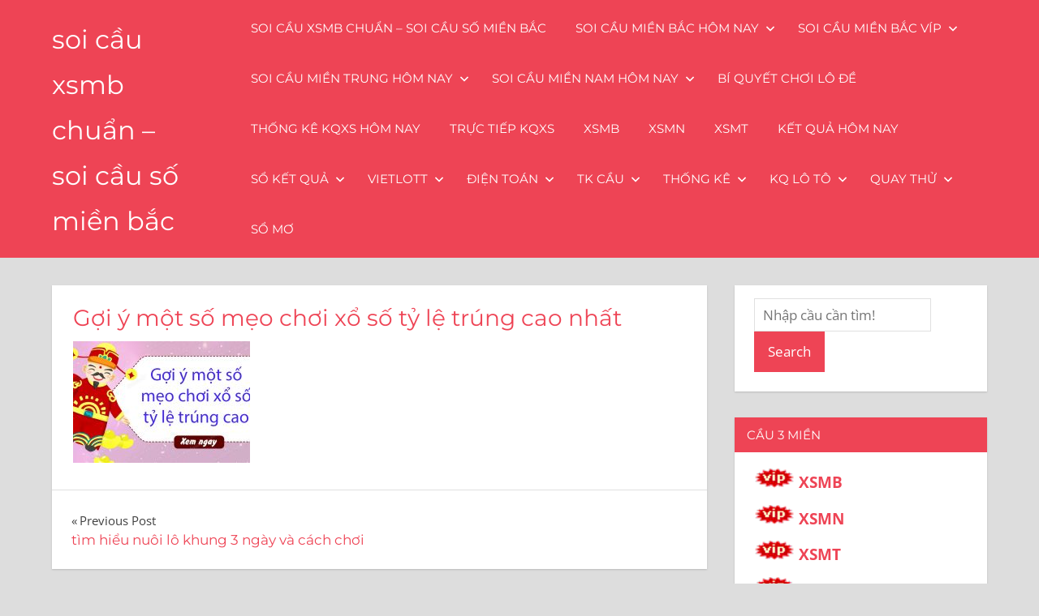

--- FILE ---
content_type: text/html; charset=utf-8
request_url: https://xsmbsoicau247.com/tim-hieu-nuoi-lo-khung-3-ngay-va-cach-choi/goi-y-mot-so-meo-choi-xo-so-ty-le-trung-cao-nhat/
body_size: 10858
content:
<!DOCTYPE html><html lang="vi"><head><meta charset="UTF-8"><meta name="viewport" content="width=device-width, initial-scale=1"><link rel="profile" href="https://gmpg.org/xfn/11"><link rel="pingback" href="https://xsmbsoicau247.com/xmlrpc.php"><meta name='robots' content='index, follow, max-image-preview:large, max-snippet:-1, max-video-preview:-1' /><link type="text/css" media="all" href="https://xsmbsoicau247.com/wp-content/cache/breeze-minification/css/breeze_3f7f0c410a954b4cf6031b3f2d198ee2.css" rel="stylesheet" /><title>G&#7907;i &yacute; m&#7897;t s&#7889; m&#7865;o ch&#417;i x&#7893; s&#7889; t&#7927; l&#7879; tr&uacute;ng cao nh&#7845;t</title><meta name="description" content="G&#7907;i &yacute; m&#7897;t s&#7889; m&#7865;o ch&#417;i x&#7893; s&#7889; t&#7927; l&#7879; tr&uacute;ng cao nh&#7845;t soi c&#7847;u xsmb chu&#7849;n - soi c&#7847;u s&#7889; mi&#7873;n b&#7855;c" /><link rel="canonical" href="https://xsmbsoicau247.com/tim-hieu-nuoi-lo-khung-3-ngay-va-cach-choi/goi-y-mot-so-meo-choi-xo-so-ty-le-trung-cao-nhat/" /><meta property="og:locale" content="vi_VN" /><meta property="og:type" content="article" /><meta property="og:title" content="G&#7907;i &yacute; m&#7897;t s&#7889; m&#7865;o ch&#417;i x&#7893; s&#7889; t&#7927; l&#7879; tr&uacute;ng cao nh&#7845;t" /><meta property="og:description" content="G&#7907;i &yacute; m&#7897;t s&#7889; m&#7865;o ch&#417;i x&#7893; s&#7889; t&#7927; l&#7879; tr&uacute;ng cao nh&#7845;t soi c&#7847;u xsmb chu&#7849;n - soi c&#7847;u s&#7889; mi&#7873;n b&#7855;c" /><meta property="og:url" content="https://xsmbsoicau247.com/tim-hieu-nuoi-lo-khung-3-ngay-va-cach-choi/goi-y-mot-so-meo-choi-xo-so-ty-le-trung-cao-nhat/" /><meta property="og:site_name" content="soi c&#7847;u xsmb chu&#7849;n - soi c&#7847;u s&#7889; mi&#7873;n b&#7855;c" /><meta property="og:image" content="https://xsmbsoicau247.com/tim-hieu-nuoi-lo-khung-3-ngay-va-cach-choi/goi-y-mot-so-meo-choi-xo-so-ty-le-trung-cao-nhat" /><meta property="og:image:width" content="218" /><meta property="og:image:height" content="150" /><meta property="og:image:type" content="image/jpeg" /><meta name="twitter:card" content="summary_large_image" /> <script type="application/ld+json" class="yoast-schema-graph">{"@context":"https://schema.org","@graph":[{"@type":"WebPage","@id":"https://xsmbsoicau247.com/tim-hieu-nuoi-lo-khung-3-ngay-va-cach-choi/goi-y-mot-so-meo-choi-xo-so-ty-le-trung-cao-nhat/","url":"https://xsmbsoicau247.com/tim-hieu-nuoi-lo-khung-3-ngay-va-cach-choi/goi-y-mot-so-meo-choi-xo-so-ty-le-trung-cao-nhat/","name":"G&#7907;i &yacute; m&#7897;t s&#7889; m&#7865;o ch&#417;i x&#7893; s&#7889; t&#7927; l&#7879; tr&uacute;ng cao nh&#7845;t","isPartOf":{"@id":"https://xsmbsoicau247.com/#website"},"primaryImageOfPage":{"@id":"https://xsmbsoicau247.com/tim-hieu-nuoi-lo-khung-3-ngay-va-cach-choi/goi-y-mot-so-meo-choi-xo-so-ty-le-trung-cao-nhat/#primaryimage"},"image":{"@id":"https://xsmbsoicau247.com/tim-hieu-nuoi-lo-khung-3-ngay-va-cach-choi/goi-y-mot-so-meo-choi-xo-so-ty-le-trung-cao-nhat/#primaryimage"},"thumbnailUrl":"https://xsmbsoicau247.com/wp-content/uploads/2025/08/meo-choi-xo-so-218x150-1.jpg","datePublished":"2025-07-01T01:02:44+00:00","dateModified":"2025-07-01T01:02:44+00:00","description":"G&#7907;i &yacute; m&#7897;t s&#7889; m&#7865;o ch&#417;i x&#7893; s&#7889; t&#7927; l&#7879; tr&uacute;ng cao nh&#7845;t soi c&#7847;u xsmb chu&#7849;n - soi c&#7847;u s&#7889; mi&#7873;n b&#7855;c","breadcrumb":{"@id":"https://xsmbsoicau247.com/tim-hieu-nuoi-lo-khung-3-ngay-va-cach-choi/goi-y-mot-so-meo-choi-xo-so-ty-le-trung-cao-nhat/#breadcrumb"},"inLanguage":"vi","potentialAction":[{"@type":"ReadAction","target":["https://xsmbsoicau247.com/tim-hieu-nuoi-lo-khung-3-ngay-va-cach-choi/goi-y-mot-so-meo-choi-xo-so-ty-le-trung-cao-nhat/"]}]},{"@type":"ImageObject","inLanguage":"vi","@id":"https://xsmbsoicau247.com/tim-hieu-nuoi-lo-khung-3-ngay-va-cach-choi/goi-y-mot-so-meo-choi-xo-so-ty-le-trung-cao-nhat/#primaryimage","url":"https://xsmbsoicau247.com/wp-content/uploads/2025/08/meo-choi-xo-so-218x150-1.jpg","contentUrl":"https://xsmbsoicau247.com/wp-content/uploads/2025/08/meo-choi-xo-so-218x150-1.jpg","width":218,"height":150,"caption":"m&#7865;o ch&#417;i x&#7893; s&#7889;"},{"@type":"BreadcrumbList","@id":"https://xsmbsoicau247.com/tim-hieu-nuoi-lo-khung-3-ngay-va-cach-choi/goi-y-mot-so-meo-choi-xo-so-ty-le-trung-cao-nhat/#breadcrumb","itemListElement":[{"@type":"ListItem","position":1,"name":"Home","item":"https://xsmbsoicau247.com/"},{"@type":"ListItem","position":2,"name":"t&igrave;m hi&#7875;u nu&ocirc;i l&ocirc; khung 3 ng&agrave;y v&agrave; c&aacute;ch ch&#417;i","item":"https://xsmbsoicau247.com/tim-hieu-nuoi-lo-khung-3-ngay-va-cach-choi/"},{"@type":"ListItem","position":3,"name":"G&#7907;i &yacute; m&#7897;t s&#7889; m&#7865;o ch&#417;i x&#7893; s&#7889; t&#7927; l&#7879; tr&uacute;ng cao nh&#7845;t"}]},{"@type":"WebSite","@id":"https://xsmbsoicau247.com/#website","url":"https://xsmbsoicau247.com/","name":"soi c&#7847;u xsmb chu&#7849;n - soi c&#7847;u s&#7889; mi&#7873;n b&#7855;c","description":"soi c&#7847;u xsmb chu&#7849;n - soi c&#7847;u s&#7889; mi&#7873;n b&#7855;c","potentialAction":[{"@type":"SearchAction","target":{"@type":"EntryPoint","urlTemplate":"https://xsmbsoicau247.com/?s={search_term_string}"},"query-input":"required name=search_term_string"}],"inLanguage":"vi"}]}</script> <link rel="alternate" type="application/rss+xml" title="D&ograve;ng th&ocirc;ng tin soi c&#7847;u xsmb chu&#7849;n - soi c&#7847;u s&#7889; mi&#7873;n b&#7855;c &raquo;" href="https://xsmbsoicau247.com/feed/" /><link rel="alternate" type="application/rss+xml" title="D&ograve;ng ph&#7843;n h&#7891;i soi c&#7847;u xsmb chu&#7849;n - soi c&#7847;u s&#7889; mi&#7873;n b&#7855;c &raquo;" href="https://xsmbsoicau247.com/comments/feed/" /> <script type="text/javascript">/*  */
window._wpemojiSettings = {"baseUrl":"https:\/\/s.w.org\/images\/core\/emoji\/14.0.0\/72x72\/","ext":".png","svgUrl":"https:\/\/s.w.org\/images\/core\/emoji\/14.0.0\/svg\/","svgExt":".svg","source":{"concatemoji":"https:\/\/xsmbsoicau247.com\/wp-includes\/js\/wp-emoji-release.min.js?ver=6.4.7"}};
/*! This file is auto-generated */
!function(i,n){var o,s,e;function c(e){try{var t={supportTests:e,timestamp:(new Date).valueOf()};sessionStorage.setItem(o,JSON.stringify(t))}catch(e){}}function p(e,t,n){e.clearRect(0,0,e.canvas.width,e.canvas.height),e.fillText(t,0,0);var t=new Uint32Array(e.getImageData(0,0,e.canvas.width,e.canvas.height).data),r=(e.clearRect(0,0,e.canvas.width,e.canvas.height),e.fillText(n,0,0),new Uint32Array(e.getImageData(0,0,e.canvas.width,e.canvas.height).data));return t.every(function(e,t){return e===r[t]})}function u(e,t,n){switch(t){case"flag":return n(e,"\ud83c\udff3\ufe0f\u200d\u26a7\ufe0f","\ud83c\udff3\ufe0f\u200b\u26a7\ufe0f")?!1:!n(e,"\ud83c\uddfa\ud83c\uddf3","\ud83c\uddfa\u200b\ud83c\uddf3")&&!n(e,"\ud83c\udff4\udb40\udc67\udb40\udc62\udb40\udc65\udb40\udc6e\udb40\udc67\udb40\udc7f","\ud83c\udff4\u200b\udb40\udc67\u200b\udb40\udc62\u200b\udb40\udc65\u200b\udb40\udc6e\u200b\udb40\udc67\u200b\udb40\udc7f");case"emoji":return!n(e,"\ud83e\udef1\ud83c\udffb\u200d\ud83e\udef2\ud83c\udfff","\ud83e\udef1\ud83c\udffb\u200b\ud83e\udef2\ud83c\udfff")}return!1}function f(e,t,n){var r="undefined"!=typeof WorkerGlobalScope&&self instanceof WorkerGlobalScope?new OffscreenCanvas(300,150):i.createElement("canvas"),a=r.getContext("2d",{willReadFrequently:!0}),o=(a.textBaseline="top",a.font="600 32px Arial",{});return e.forEach(function(e){o[e]=t(a,e,n)}),o}function t(e){var t=i.createElement("script");t.src=e,t.defer=!0,i.head.appendChild(t)}"undefined"!=typeof Promise&&(o="wpEmojiSettingsSupports",s=["flag","emoji"],n.supports={everything:!0,everythingExceptFlag:!0},e=new Promise(function(e){i.addEventListener("DOMContentLoaded",e,{once:!0})}),new Promise(function(t){var n=function(){try{var e=JSON.parse(sessionStorage.getItem(o));if("object"==typeof e&&"number"==typeof e.timestamp&&(new Date).valueOf()<e.timestamp+604800&&"object"==typeof e.supportTests)return e.supportTests}catch(e){}return null}();if(!n){if("undefined"!=typeof Worker&&"undefined"!=typeof OffscreenCanvas&&"undefined"!=typeof URL&&URL.createObjectURL&&"undefined"!=typeof Blob)try{var e="postMessage("+f.toString()+"("+[JSON.stringify(s),u.toString(),p.toString()].join(",")+"));",r=new Blob([e],{type:"text/javascript"}),a=new Worker(URL.createObjectURL(r),{name:"wpTestEmojiSupports"});return void(a.onmessage=function(e){c(n=e.data),a.terminate(),t(n)})}catch(e){}c(n=f(s,u,p))}t(n)}).then(function(e){for(var t in e)n.supports[t]=e[t],n.supports.everything=n.supports.everything&&n.supports[t],"flag"!==t&&(n.supports.everythingExceptFlag=n.supports.everythingExceptFlag&&n.supports[t]);n.supports.everythingExceptFlag=n.supports.everythingExceptFlag&&!n.supports.flag,n.DOMReady=!1,n.readyCallback=function(){n.DOMReady=!0}}).then(function(){return e}).then(function(){var e;n.supports.everything||(n.readyCallback(),(e=n.source||{}).concatemoji?t(e.concatemoji):e.wpemoji&&e.twemoji&&(t(e.twemoji),t(e.wpemoji)))}))}((window,document),window._wpemojiSettings);
/*  */</script> <script type="text/javascript" id="breeze-prefetch-js-extra">/*  */
var breeze_prefetch = {"local_url":"https:\/\/xsmbsoicau247.com","ignore_remote_prefetch":"1","ignore_list":["\/","\/page\/(.)","\/wp-admin\/"]};
/*  */</script> <script type="text/javascript" src="https://xsmbsoicau247.com/wp-content/plugins/breeze/assets/js/js-front-end/breeze-prefetch-links.min.js?ver=2.1.6" id="breeze-prefetch-js"></script> <!--[if lt IE 9]> <script type="text/javascript" src="https://xsmbsoicau247.com/wp-content/themes/napoli/assets/js/html5shiv.min.js?ver=3.7.3" id="html5shiv-js"></script> <![endif]--> <script type="text/javascript" src="https://xsmbsoicau247.com/wp-content/themes/napoli/assets/js/svgxuse.min.js?ver=1.2.6" id="svgxuse-js"></script> <script type="text/javascript" src="https://xsmbsoicau247.com/wp-includes/js/jquery/jquery.min.js?ver=3.7.1" id="jquery-core-js"></script> <script type="text/javascript" src="https://xsmbsoicau247.com/wp-includes/js/jquery/jquery-migrate.min.js?ver=3.4.1" id="jquery-migrate-js"></script> <link rel="https://api.w.org/" href="https://xsmbsoicau247.com/wp-json/" /><link rel="alternate" type="application/json" href="https://xsmbsoicau247.com/wp-json/wp/v2/media/18122" /><link rel="EditURI" type="application/rsd+xml" title="RSD" href="https://xsmbsoicau247.com/xmlrpc.php?rsd" /><meta name="generator" content="WordPress 6.4.7" /><link rel='shortlink' href='https://xsmbsoicau247.com/?p=18122' /><link rel="alternate" type="application/json+oembed" href="https://xsmbsoicau247.com/wp-json/oembed/1.0/embed?url=https%3A%2F%2Fxsmbsoicau247.com%2Ftim-hieu-nuoi-lo-khung-3-ngay-va-cach-choi%2Fgoi-y-mot-so-meo-choi-xo-so-ty-le-trung-cao-nhat%2F" /><link rel="alternate" type="text/xml+oembed" href="https://xsmbsoicau247.com/wp-json/oembed/1.0/embed?url=https%3A%2F%2Fxsmbsoicau247.com%2Ftim-hieu-nuoi-lo-khung-3-ngay-va-cach-choi%2Fgoi-y-mot-so-meo-choi-xo-so-ty-le-trung-cao-nhat%2F&#038;format=xml" /> <script async src="https://xsmbsoicau247.com/wp-content/uploads/breeze/google/gtag.js?id=G-H67RC2Z0T2"></script> <script>window.dataLayer = window.dataLayer || [];
			function gtag(){dataLayer.push(arguments);}
			gtag('js', new Date());
			gtag('config', 'G-H67RC2Z0T2');</script> <link rel="icon" href="https://xsmbsoicau247.com/wp-content/uploads/2025/08/lodep-150x150.png" sizes="32x32" /><link rel="icon" href="https://xsmbsoicau247.com/wp-content/uploads/2025/08/lodep.png" sizes="192x192" /><link rel="apple-touch-icon" href="https://xsmbsoicau247.com/wp-content/uploads/2025/08/lodep.png" /><meta name="msapplication-TileImage" content="https://xsmbsoicau247.com/wp-content/uploads/2025/08/lodep.png" /></head><body class="attachment attachment-template-default single single-attachment postid-18122 attachmentid-18122 attachment-jpeg wp-embed-responsive post-layout-two-columns post-layout-columns"><div id="page" class="hfeed site"><a class="skip-link screen-reader-text" href="#content">Skip to content</a><header id="masthead" class="site-header clearfix" role="banner"><div class="header-main container clearfix"><div id="logo" class="site-branding clearfix"><p class="site-title"><a href="https://xsmbsoicau247.com/" rel="home">soi c&#7847;u xsmb chu&#7849;n &#8211; soi c&#7847;u s&#7889; mi&#7873;n b&#7855;c</a></p><p class="site-description">soi c&#7847;u xsmb chu&#7849;n &#8211; soi c&#7847;u s&#7889; mi&#7873;n b&#7855;c</p></div><button class="mobile-menu-toggle menu-toggle" aria-controls="primary-menu" aria-expanded="false" > <svg class="icon icon-menu" aria-hidden="true" role="img"> <use xlink:href="https://xsmbsoicau247.com/wp-content/themes/napoli/assets/icons/genericons-neue.svg#menu"></use> </svg><svg class="icon icon-close" aria-hidden="true" role="img"> <use xlink:href="https://xsmbsoicau247.com/wp-content/themes/napoli/assets/icons/genericons-neue.svg#close"></use> </svg> <span class="menu-toggle-text screen-reader-text">Menu</span> </button><div class="primary-navigation" ><nav id="site-navigation" class="main-navigation" role="navigation" aria-label="Primary Menu"><ul id="primary-menu" class="menu"><li id="menu-item-16733" class="menu-item menu-item-type-post_type menu-item-object-page menu-item-home menu-item-16733"><a href="https://xsmbsoicau247.com/trang-chu/">soi c&#7847;u xsmb chu&#7849;n &ndash; soi c&#7847;u s&#7889; mi&#7873;n b&#7855;c</a></li><li id="menu-item-17564" class="menu-item menu-item-type-taxonomy menu-item-object-category menu-item-has-children menu-item-17564"><a href="https://xsmbsoicau247.com/soi-cau-mien-bac-hom-nay/">Soi c&#7847;u mi&#7873;n b&#7855;c h&ocirc;m nay<svg class="icon icon-expand" aria-hidden="true" role="img"> <use xlink:href="https://xsmbsoicau247.com/wp-content/themes/napoli/assets/icons/genericons-neue.svg#expand"></use> </svg></a><ul class="sub-menu"><li id="menu-item-17049" class="menu-item menu-item-type-post_type menu-item-object-page menu-item-17049"><a href="https://xsmbsoicau247.com/so-chuan-cau-lo-vip-bach-thu-lo-2-nhay-mb/">s&#7889; chu&#7849;n c&#7847;u l&ocirc; v&iacute;p b&#7841;ch th&#7911; l&ocirc; 2 nh&aacute;y mb</a></li><li id="menu-item-16698" class="menu-item menu-item-type-post_type menu-item-object-page menu-item-16698"><a href="https://xsmbsoicau247.com/so-chuan-cau-lo-vip-ba-cang-mb/">s&#7889; chu&#7849;n c&#7847;u l&ocirc; v&iacute;p ba c&agrave;ng mb</a></li><li id="menu-item-16699" class="menu-item menu-item-type-post_type menu-item-object-page menu-item-16699"><a href="https://xsmbsoicau247.com/so-chuan-cau-lo-vip-bach-thu-de-mb/">s&#7889; chu&#7849;n c&#7847;u l&ocirc; v&iacute;p b&#7841;ch th&#7911; &#273;&#7873; mb</a></li><li id="menu-item-16700" class="menu-item menu-item-type-post_type menu-item-object-page menu-item-16700"><a href="https://xsmbsoicau247.com/so-chuan-cau-lo-vip-bach-thu-lo-kep-mb/">s&#7889; chu&#7849;n c&#7847;u l&ocirc; v&iacute;p b&#7841;ch th&#7911; l&ocirc; k&eacute;p mb</a></li><li id="menu-item-16701" class="menu-item menu-item-type-post_type menu-item-object-page menu-item-16701"><a href="https://xsmbsoicau247.com/so-chuan-cau-lo-vip-bach-thu-lo-mb/">s&#7889; chu&#7849;n c&#7847;u l&ocirc; v&iacute;p b&#7841;ch th&#7911; l&ocirc; mb</a></li><li id="menu-item-16704" class="menu-item menu-item-type-post_type menu-item-object-page menu-item-16704"><a href="https://xsmbsoicau247.com/so-chuan-cau-lo-vip-cap-3-cang-mb/">s&#7889; chu&#7849;n c&#7847;u l&ocirc; v&iacute;p c&#7863;p 3 c&agrave;ng mb</a></li><li id="menu-item-16707" class="menu-item menu-item-type-post_type menu-item-object-page menu-item-16707"><a href="https://xsmbsoicau247.com/so-chuan-cau-lo-vip-dan-de-4-con-mb/">s&#7889; chu&#7849;n c&#7847;u l&ocirc; v&iacute;p d&agrave;n &#273;&#7873; 4 con mb</a></li><li id="menu-item-17458" class="menu-item menu-item-type-post_type menu-item-object-page menu-item-17458"><a href="https://xsmbsoicau247.com/chuan-cau-lo-vip-dan-de-6-con-mb/">s&#7889; chu&#7849;n c&#7847;u l&ocirc; v&iacute;p d&agrave;n &#273;&#7873; 6 con mb</a></li><li id="menu-item-17457" class="menu-item menu-item-type-post_type menu-item-object-page menu-item-17457"><a href="https://xsmbsoicau247.com/chuan-cau-lo-vip-dan-de-8-con-mb/">s&#7889; chu&#7849;n c&#7847;u l&ocirc; v&iacute;p d&agrave;n &#273;&#7873; 8 con mb</a></li><li id="menu-item-17456" class="menu-item menu-item-type-post_type menu-item-object-page menu-item-17456"><a href="https://xsmbsoicau247.com/chuan-cau-lo-vip-dan-de-10-con-mb/">s&#7889; chu&#7849;n c&#7847;u l&ocirc; v&iacute;p d&agrave;n &#273;&#7873; 10 con mb</a></li><li id="menu-item-16708" class="menu-item menu-item-type-post_type menu-item-object-page menu-item-16708"><a href="https://xsmbsoicau247.com/so-chuan-cau-lo-vip-dan-lo-10-con-mb/">s&#7889; chu&#7849;n c&#7847;u l&ocirc; v&iacute;p d&agrave;n l&ocirc; 10 con mb</a></li><li id="menu-item-16709" class="menu-item menu-item-type-post_type menu-item-object-page menu-item-16709"><a href="https://xsmbsoicau247.com/so-chuan-cau-lo-vip-dan-lo-4-con-mb/">s&#7889; chu&#7849;n c&#7847;u l&ocirc; v&iacute;p d&agrave;n l&ocirc; 4 con mb</a></li><li id="menu-item-16710" class="menu-item menu-item-type-post_type menu-item-object-page menu-item-16710"><a href="https://xsmbsoicau247.com/so-chuan-cau-lo-vip-dan-lo-6-con-mb/">s&#7889; chu&#7849;n c&#7847;u l&ocirc; v&iacute;p d&agrave;n l&ocirc; 6 con mb</a></li></ul></li><li id="menu-item-17565" class="menu-item menu-item-type-taxonomy menu-item-object-category menu-item-has-children menu-item-17565"><a href="https://xsmbsoicau247.com/soi-cau-mien-bac-vip/">Soi c&#7847;u mi&#7873;n b&#7855;c v&iacute;p<svg class="icon icon-expand" aria-hidden="true" role="img"> <use xlink:href="https://xsmbsoicau247.com/wp-content/themes/napoli/assets/icons/genericons-neue.svg#expand"></use> </svg></a><ul class="sub-menu"><li id="menu-item-16711" class="menu-item menu-item-type-post_type menu-item-object-page menu-item-16711"><a href="https://xsmbsoicau247.com/so-chuan-cau-lo-vip-dan-lo-8-con-mb/">s&#7889; chu&#7849;n c&#7847;u l&ocirc; v&iacute;p d&agrave;n l&ocirc; 8 con mb</a></li><li id="menu-item-16724" class="menu-item menu-item-type-post_type menu-item-object-page menu-item-16724"><a href="https://xsmbsoicau247.com/so-chuan-cau-lo-vip-song-thu-de-mb/">s&#7889; chu&#7849;n c&#7847;u l&ocirc; v&iacute;p song th&#7911; &#273;&#7873; mb</a></li><li id="menu-item-16725" class="menu-item menu-item-type-post_type menu-item-object-page menu-item-16725"><a href="https://xsmbsoicau247.com/so-chuan-cau-lo-vip-song-thu-lo-kep-mb/">s&#7889; chu&#7849;n c&#7847;u l&ocirc; v&iacute;p song th&#7911; l&ocirc; k&eacute;p mb</a></li><li id="menu-item-16726" class="menu-item menu-item-type-post_type menu-item-object-page menu-item-16726"><a href="https://xsmbsoicau247.com/so-chuan-cau-lo-vip-song-thu-lo-mb/">s&#7889; chu&#7849;n c&#7847;u l&ocirc; v&iacute;p song th&#7911; l&ocirc; mb</a></li><li id="menu-item-16714" class="menu-item menu-item-type-post_type menu-item-object-page menu-item-16714"><a href="https://xsmbsoicau247.com/so-chuan-cau-lo-vip-de-dau-duoi-mb/">s&#7889; chu&#7849;n c&#7847;u l&ocirc; v&iacute;p &#273;&#7873; &#273;&#7847;u &#273;u&ocirc;i mb</a></li><li id="menu-item-16717" class="menu-item menu-item-type-post_type menu-item-object-page menu-item-16717"><a href="https://xsmbsoicau247.com/so-chuan-cau-lo-vip-lo-xien-2-mb/">s&#7889; chu&#7849;n c&#7847;u l&ocirc; v&iacute;p l&ocirc; xi&ecirc;n 2 mb</a></li><li id="menu-item-16718" class="menu-item menu-item-type-post_type menu-item-object-page menu-item-16718"><a href="https://xsmbsoicau247.com/so-chuan-cau-lo-vip-lo-xien-3-mb/">s&#7889; chu&#7849;n c&#7847;u l&ocirc; v&iacute;p l&ocirc; xi&ecirc;n 3 mb</a></li><li id="menu-item-16719" class="menu-item menu-item-type-post_type menu-item-object-page menu-item-16719"><a href="https://xsmbsoicau247.com/so-chuan-cau-lo-vip-lo-xien-4-mb/">s&#7889; chu&#7849;n c&#7847;u l&ocirc; v&iacute;p l&ocirc; xi&ecirc;n 4 mb</a></li></ul></li><li id="menu-item-17567" class="menu-item menu-item-type-taxonomy menu-item-object-category menu-item-has-children menu-item-17567"><a href="https://xsmbsoicau247.com/soi-cau-mien-trung-hom-nay/">Soi c&#7847;u mi&#7873;n trung h&ocirc;m nay<svg class="icon icon-expand" aria-hidden="true" role="img"> <use xlink:href="https://xsmbsoicau247.com/wp-content/themes/napoli/assets/icons/genericons-neue.svg#expand"></use> </svg></a><ul class="sub-menu"><li id="menu-item-16703" class="menu-item menu-item-type-post_type menu-item-object-page menu-item-16703"><a href="https://xsmbsoicau247.com/so-chuan-cau-lo-vip-bao-lo-mt/">s&#7889; chu&#7849;n c&#7847;u l&ocirc; v&iacute;p bao l&ocirc; mt</a></li><li id="menu-item-16705" class="menu-item menu-item-type-post_type menu-item-object-page menu-item-16705"><a href="https://xsmbsoicau247.com/so-chuan-cau-lo-vip-cap-xiu-chu-mt/">s&#7889; chu&#7849;n c&#7847;u l&ocirc; v&iacute;p c&#7863;p x&iacute;u ch&#7911; mt</a></li><li id="menu-item-16713" class="menu-item menu-item-type-post_type menu-item-object-page menu-item-16713"><a href="https://xsmbsoicau247.com/so-chuan-cau-lo-vip-dac-biet-mt/">s&#7889; chu&#7849;n c&#7847;u l&ocirc; v&iacute;p &#273;&#7863;c bi&#7879;t mt</a></li><li id="menu-item-16716" class="menu-item menu-item-type-post_type menu-item-object-page menu-item-16716"><a href="https://xsmbsoicau247.com/so-chuan-cau-lo-vip-giai-tam-mt/">s&#7889; chu&#7849;n c&#7847;u l&ocirc; v&iacute;p gi&#7843;i t&aacute;m mt</a></li><li id="menu-item-16720" class="menu-item menu-item-type-post_type menu-item-object-page menu-item-16720"><a href="https://xsmbsoicau247.com/so-chuan-cau-lo-vip-dau-duoi-giai-8-mt/">s&#7889; chu&#7849;n c&#7847;u l&ocirc; v&iacute;p s&#7899; &#273;&#7847;u &#273;u&ocirc;i gi&#7843;i 8 mt</a></li><li id="menu-item-16722" class="menu-item menu-item-type-post_type menu-item-object-page menu-item-16722"><a href="https://xsmbsoicau247.com/so-chuan-cau-lo-vip-dau-duoi-giai-dac-biet-mt/">s&#7889; chu&#7849;n c&#7847;u l&ocirc; v&iacute;p s&#7899; &#273;&#7847;u &#273;u&ocirc;i gi&#7843;i &#273;&#7863;c bi&#7879;t mt</a></li><li id="menu-item-16732" class="menu-item menu-item-type-post_type menu-item-object-page menu-item-16732"><a href="https://xsmbsoicau247.com/so-chuan-lo-3-vip-dac-biet-mt/">s&#7889; chu&#7849;n l&ocirc; 3 s&#7889; v&iacute;p &#273;&#7863;c bi&#7879;t mt</a></li><li id="menu-item-16727" class="menu-item menu-item-type-post_type menu-item-object-page menu-item-16727"><a href="https://xsmbsoicau247.com/so-chuan-cau-lo-vip-song-thu-lo-mt/">s&#7889; chu&#7849;n c&#7847;u l&ocirc; v&iacute;p song th&#7911; l&ocirc; mt</a></li><li id="menu-item-16730" class="menu-item menu-item-type-post_type menu-item-object-page menu-item-16730"><a href="https://xsmbsoicau247.com/so-chuan-cau-lo-vip-xiu-chu-mt/">s&#7889; chu&#7849;n c&#7847;u l&ocirc; v&iacute;p x&iacute;u ch&#7911; mt</a></li></ul></li><li id="menu-item-17566" class="menu-item menu-item-type-taxonomy menu-item-object-category menu-item-has-children menu-item-17566"><a href="https://xsmbsoicau247.com/soi-cau-mien-nam-hom-nay/">Soi c&#7847;u mi&#7873;n nam h&ocirc;m nay<svg class="icon icon-expand" aria-hidden="true" role="img"> <use xlink:href="https://xsmbsoicau247.com/wp-content/themes/napoli/assets/icons/genericons-neue.svg#expand"></use> </svg></a><ul class="sub-menu"><li id="menu-item-16728" class="menu-item menu-item-type-post_type menu-item-object-page menu-item-16728"><a href="https://xsmbsoicau247.com/so-chuan-cau-lo-vip-song-thu-lo-mn/">s&#7889; chu&#7849;n c&#7847;u l&ocirc; v&iacute;p song th&#7911; l&ocirc; mn</a></li><li id="menu-item-16723" class="menu-item menu-item-type-post_type menu-item-object-page menu-item-16723"><a href="https://xsmbsoicau247.com/so-chuan-cau-lo-vip-so-dau-duoi-giai-dac-biet-mn/">s&#7889; chu&#7849;n c&#7847;u l&ocirc; v&iacute;p s&#7899; &#273;&#7847;u &#273;u&ocirc;i gi&#7843;i &#273;&#7863;c bi&#7879;t mn</a></li><li id="menu-item-16706" class="menu-item menu-item-type-post_type menu-item-object-page menu-item-16706"><a href="https://xsmbsoicau247.com/so-chuan-cau-lo-vip-cap-xiu-chu-mn/">s&#7889; chu&#7849;n c&#7847;u l&ocirc; v&iacute;p c&#7863;p x&iacute;u ch&#7911; mn</a></li><li id="menu-item-16721" class="menu-item menu-item-type-post_type menu-item-object-page menu-item-16721"><a href="https://xsmbsoicau247.com/so-chuan-cau-lo-vip-so-dau-duoi-giai-8-mn/">s&#7889; chu&#7849;n c&#7847;u l&ocirc; v&iacute;p s&#7899; &#273;&#7847;u &#273;u&ocirc;i gi&#7843;i 8 mn</a></li><li id="menu-item-16702" class="menu-item menu-item-type-post_type menu-item-object-page menu-item-16702"><a href="https://xsmbsoicau247.com/so-chuan-cau-lo-vip-bao-lo-mn/">s&#7889; chu&#7849;n c&#7847;u l&ocirc; v&iacute;p bao l&ocirc; mn</a></li><li id="menu-item-16712" class="menu-item menu-item-type-post_type menu-item-object-page menu-item-16712"><a href="https://xsmbsoicau247.com/so-chuan-cau-lo-vip-dac-biet-mn/">s&#7889; chu&#7849;n c&#7847;u l&ocirc; v&iacute;p &#273;&#7863;c bi&#7879;t mn</a></li><li id="menu-item-16715" class="menu-item menu-item-type-post_type menu-item-object-page menu-item-16715"><a href="https://xsmbsoicau247.com/so-chuan-cau-lo-vip-giai-tam-mn/">s&#7889; chu&#7849;n c&#7847;u l&ocirc; v&iacute;p gi&#7843;i t&aacute;m mn</a></li><li id="menu-item-16729" class="menu-item menu-item-type-post_type menu-item-object-page menu-item-16729"><a href="https://xsmbsoicau247.com/so-chuan-cau-lo-vip-xiu-chu-mn/">s&#7889; chu&#7849;n c&#7847;u l&ocirc; v&iacute;p x&iacute;u ch&#7911; mn</a></li><li id="menu-item-16731" class="menu-item menu-item-type-post_type menu-item-object-page menu-item-16731"><a href="https://xsmbsoicau247.com/so-chuan-lo-3-vip-dac-biet-mn/">s&#7889; chu&#7849;n l&ocirc; 3 s&#7889; v&iacute;p &#273;&#7863;c bi&#7879;t mn</a></li></ul></li><li id="menu-item-17563" class="menu-item menu-item-type-taxonomy menu-item-object-category menu-item-17563"><a href="https://xsmbsoicau247.com/bi-quyet-choi-lo-de/">B&iacute; quy&#7871;t ch&#417;i l&ocirc; &#273;&#7873;</a></li><li id="menu-item-17568" class="menu-item menu-item-type-taxonomy menu-item-object-category menu-item-17568"><a href="https://xsmbsoicau247.com/thong-ke-kqxs-hom-nay/">Th&#7889;ng k&ecirc; kqxs h&ocirc;m nay</a></li><li id="menu-item-17041" class="menu-item menu-item-type-post_type menu-item-object-post menu-item-17041"><a href="https://xsmbsoicau247.com/truc-tiep-kqxs/">TR&#7920;C TI&#7870;P KQXS</a></li><li id="menu-item-18535" class="menu-item menu-item-type-post_type menu-item-object-post menu-item-18535"><a href="https://xsmbsoicau247.com/xsmb-kqxsmb-ket-qua-3-mien-hom-nay/">XSMB</a></li><li id="menu-item-18536" class="menu-item menu-item-type-post_type menu-item-object-post menu-item-18536"><a href="https://xsmbsoicau247.com/xsmn-kqxsmn-soi-ket-qua-quanh-nam/">XSMN</a></li><li id="menu-item-18537" class="menu-item menu-item-type-post_type menu-item-object-post menu-item-18537"><a href="https://xsmbsoicau247.com/xsmt-kqxsmt-ket-qua-xsmt-hom-nay/">XSMT</a></li><li id="menu-item-18538" class="menu-item menu-item-type-post_type menu-item-object-post menu-item-18538"><a href="https://xsmbsoicau247.com/ket-qua-soi-cau-3-mien-chac-chan-30-ngay/">k&#7871;t qu&#7843; h&ocirc;m nay</a></li><li id="menu-item-18539" class="menu-item menu-item-type-post_type menu-item-object-post menu-item-has-children menu-item-18539"><a href="https://xsmbsoicau247.com/truc-tiep-xsmb-so-xo/">S&#7893; k&#7871;t qu&#7843;<svg class="icon icon-expand" aria-hidden="true" role="img"> <use xlink:href="https://xsmbsoicau247.com/wp-content/themes/napoli/assets/icons/genericons-neue.svg#expand"></use> </svg></a><ul class="sub-menu"><li id="menu-item-18540" class="menu-item menu-item-type-post_type menu-item-object-post menu-item-18540"><a href="https://xsmbsoicau247.com/truc-tiep-xsmb-so-xo/">S&#7893; k&#7871;t qu&#7843; XSMB</a></li><li id="menu-item-18542" class="menu-item menu-item-type-post_type menu-item-object-post menu-item-18542"><a href="https://xsmbsoicau247.com/xsmt-so-ket-qua-mien-trung-soi-cau/">S&#7893; k&#7871;t qu&#7843; XSMT</a></li><li id="menu-item-18543" class="menu-item menu-item-type-post_type menu-item-object-post menu-item-18543"><a href="https://xsmbsoicau247.com/truc-tiep-xsmn-so-ket-mien-nam-chac-an/">S&#7893; k&#7871;t qu&#7843; XSMN</a></li></ul></li><li id="menu-item-18544" class="menu-item menu-item-type-post_type menu-item-object-post menu-item-has-children menu-item-18544"><a href="https://xsmbsoicau247.com/vietlott-ket-qua-vietlott/">Vietlott<svg class="icon icon-expand" aria-hidden="true" role="img"> <use xlink:href="https://xsmbsoicau247.com/wp-content/themes/napoli/assets/icons/genericons-neue.svg#expand"></use> </svg></a><ul class="sub-menu"><li id="menu-item-18545" class="menu-item menu-item-type-post_type menu-item-object-post menu-item-18545"><a href="https://xsmbsoicau247.com/vietlott-ket-qua-vietlott/">X&#7893; s&#7889; vietlott</a></li><li id="menu-item-18546" class="menu-item menu-item-type-post_type menu-item-object-post menu-item-18546"><a href="https://xsmbsoicau247.com/xo-so-mega-6-45-xo-so-mega-an-chuan-no-ngay/">Xo so mega 6/45</a></li><li id="menu-item-18547" class="menu-item menu-item-type-post_type menu-item-object-post menu-item-18547"><a href="https://xsmbsoicau247.com/xo-so-power-6-55-truc-tiep-an-chuan/">x&#7893; s&#7889; Power 6/55</a></li><li id="menu-item-18548" class="menu-item menu-item-type-post_type menu-item-object-post menu-item-18548"><a href="https://xsmbsoicau247.com/xo-so-max-3d-xs-dien-toan/">Max 3D</a></li><li id="menu-item-18549" class="menu-item menu-item-type-post_type menu-item-object-post menu-item-18549"><a href="https://xsmbsoicau247.com/xo-so-max-4d-xo-so-dien-toan/">Max 4D</a></li><li id="menu-item-18550" class="menu-item menu-item-type-post_type menu-item-object-post menu-item-18550"><a href="https://xsmbsoicau247.com/thong-ke-xs-mega-6-45-day-du-chuan-nhat-hien-nay/">Th&#7889;ng k&ecirc;</a></li></ul></li><li id="menu-item-18551" class="menu-item menu-item-type-post_type menu-item-object-post menu-item-has-children menu-item-18551"><a href="https://xsmbsoicau247.com/xo-so-dien-toan-soi-cau/">&#272;i&#7879;n to&aacute;n<svg class="icon icon-expand" aria-hidden="true" role="img"> <use xlink:href="https://xsmbsoicau247.com/wp-content/themes/napoli/assets/icons/genericons-neue.svg#expand"></use> </svg></a><ul class="sub-menu"><li id="menu-item-18552" class="menu-item menu-item-type-post_type menu-item-object-post menu-item-18552"><a href="https://xsmbsoicau247.com/xo-so-dien-toan-soi-cau/">X&#7893; s&#7889; &#273;i&#7879;n to&aacute;n 6&#215;36</a></li><li id="menu-item-18553" class="menu-item menu-item-type-post_type menu-item-object-post menu-item-18553"><a href="https://xsmbsoicau247.com/xo-so-dien-toan-123-sieu-dep-hom-nay/">X&#7893; s&#7889; &#273;i&#7879;n to&aacute;n 123</a></li><li id="menu-item-18554" class="menu-item menu-item-type-post_type menu-item-object-post menu-item-18554"><a href="https://xsmbsoicau247.com/xo-so-than-tai-truc-tiep-xo-so-3-mien/">X&#7893; s&#7889; th&#7847;n t&agrave;i</a></li></ul></li><li id="menu-item-18555" class="menu-item menu-item-type-post_type menu-item-object-post menu-item-has-children menu-item-18555"><a href="https://xsmbsoicau247.com/thong-ke-cau-mb-soi-so-3-mien-hom-nay/">TK C&#7847;u<svg class="icon icon-expand" aria-hidden="true" role="img"> <use xlink:href="https://xsmbsoicau247.com/wp-content/themes/napoli/assets/icons/genericons-neue.svg#expand"></use> </svg></a><ul class="sub-menu"><li id="menu-item-18556" class="menu-item menu-item-type-post_type menu-item-object-post menu-item-18556"><a href="https://xsmbsoicau247.com/thong-ke-cau-mb-soi-so-3-mien-hom-nay/">C&#7847;u b&#7841;ch th&#7911; (MB)</a></li><li id="menu-item-18557" class="menu-item menu-item-type-post_type menu-item-object-post menu-item-18557"><a href="https://xsmbsoicau247.com/cau-lat-mb-xsmb-3-mien-chuan-chac/">C&#7847;u l&#7853;t li&ecirc;n t&#7909;c (MB)</a></li><li id="menu-item-18558" class="menu-item menu-item-type-post_type menu-item-object-post menu-item-18558"><a href="https://xsmbsoicau247.com/cau-ve-ca-cap-mb-cau-xo-so-chuan/">C&#7847;u v&#7873; c&#7843; c&#7863;p (MB)</a></li><li id="menu-item-18559" class="menu-item menu-item-type-post_type menu-item-object-post menu-item-18559"><a href="https://xsmbsoicau247.com/cau-ve-nhieu-nhay-no-deu-chuan-chac/">C&#7847;u v&#7873; nhi&#7873;u nh&aacute;y (MB)</a></li></ul></li><li id="menu-item-18560" class="menu-item menu-item-type-post_type menu-item-object-post menu-item-has-children menu-item-18560"><a href="https://xsmbsoicau247.com/thong-ke-xo-so-3-mien/">Th&#7889;ng k&ecirc;<svg class="icon icon-expand" aria-hidden="true" role="img"> <use xlink:href="https://xsmbsoicau247.com/wp-content/themes/napoli/assets/icons/genericons-neue.svg#expand"></use> </svg></a><ul class="sub-menu"><li id="menu-item-18561" class="menu-item menu-item-type-post_type menu-item-object-post menu-item-18561"><a href="https://xsmbsoicau247.com/thong-ke-xo-so-3-mien/">Th&#7889;ng k&ecirc; &#273;&#7847;u &#273;u&ocirc;i</a></li><li id="menu-item-18562" class="menu-item menu-item-type-post_type menu-item-object-post menu-item-18562"><a href="https://xsmbsoicau247.com/thong-ke-lo-gan-lo-gan-chuan/">Th&#7889;ng k&ecirc; l&ocirc; gan</a></li><li id="menu-item-18563" class="menu-item menu-item-type-post_type menu-item-object-post menu-item-18563"><a href="https://xsmbsoicau247.com/lo-xien-bat-cau-lo-xien-chuan/">Th&#7889;ng k&ecirc; l&ocirc; xi&ecirc;n</a></li><li id="menu-item-18564" class="menu-item menu-item-type-post_type menu-item-object-post menu-item-18564"><a href="https://xsmbsoicau247.com/lo-kep-an-chac-kep-hom-nay-chac-chan/">Th&#7889;ng k&ecirc; l&ocirc; k&eacute;p</a></li><li id="menu-item-18565" class="menu-item menu-item-type-post_type menu-item-object-post menu-item-18565"><a href="https://xsmbsoicau247.com/thong-ke-lo-to-dau-chuan-3-mien/">Th&#7889;ng k&ecirc; &#272;&#7847;u</a></li><li id="menu-item-18566" class="menu-item menu-item-type-post_type menu-item-object-post menu-item-18566"><a href="https://xsmbsoicau247.com/thong-ke-duoi-xsmb-3-mien/">Th&#7889;ng k&ecirc; &#272;u&ocirc;i</a></li><li id="menu-item-18567" class="menu-item menu-item-type-post_type menu-item-object-post menu-item-18567"><a href="https://xsmbsoicau247.com/dau-duoi-thong-ke-dau-duoi-chuan/">Th&#7889;ng k&ecirc; &#272;&#7847;u &ndash; &#272;u&ocirc;i</a></li><li id="menu-item-18568" class="menu-item menu-item-type-post_type menu-item-object-post menu-item-18568"><a href="https://xsmbsoicau247.com/thong-ke-lo-to-tong-mien-bac/">Th&#7889;ng k&ecirc; T&#7893;ng</a></li><li id="menu-item-18569" class="menu-item menu-item-type-post_type menu-item-object-post menu-item-18569"><a href="https://xsmbsoicau247.com/tan-suat-xuat-hien-loto-chuan-chac-an/">T&#7847;n su&#7845;t xu&#7845;t hi&#7879;n</a></li><li id="menu-item-18570" class="menu-item menu-item-type-post_type menu-item-object-post menu-item-18570"><a href="https://xsmbsoicau247.com/thong-ke-loto-tu-00-99-mien-bac-hom-nay/">TK t&#7915; 00 &#273;&#7871;n 99</a></li></ul></li><li id="menu-item-18571" class="menu-item menu-item-type-post_type menu-item-object-post menu-item-has-children menu-item-18571"><a href="https://xsmbsoicau247.com/soi-kq-loto-3-mien-bac-trung-nam/">KQ L&ocirc; t&ocirc;<svg class="icon icon-expand" aria-hidden="true" role="img"> <use xlink:href="https://xsmbsoicau247.com/wp-content/themes/napoli/assets/icons/genericons-neue.svg#expand"></use> </svg></a><ul class="sub-menu"><li id="menu-item-18572" class="menu-item menu-item-type-post_type menu-item-object-post menu-item-18572"><a href="https://xsmbsoicau247.com/soi-kq-loto-3-mien-bac-trung-nam/">B&#7843;ng loto MB</a></li><li id="menu-item-18573" class="menu-item menu-item-type-post_type menu-item-object-post menu-item-18573"><a href="https://xsmbsoicau247.com/bang-loto-mien-trung-chac/">B&#7843;ng loto MT</a></li><li id="menu-item-18574" class="menu-item menu-item-type-post_type menu-item-object-post menu-item-18574"><a href="https://xsmbsoicau247.com/loto-mien-nam-soi-cau-chuan-an-ngay/">B&#7843;ng loto MN</a></li></ul></li><li id="menu-item-18575" class="menu-item menu-item-type-post_type menu-item-object-post menu-item-has-children menu-item-18575"><a href="https://xsmbsoicau247.com/quay-thu-xo-so-lay-hen-hom-nay/">Quay th&#7917;<svg class="icon icon-expand" aria-hidden="true" role="img"> <use xlink:href="https://xsmbsoicau247.com/wp-content/themes/napoli/assets/icons/genericons-neue.svg#expand"></use> </svg></a><ul class="sub-menu"><li id="menu-item-18576" class="menu-item menu-item-type-post_type menu-item-object-post menu-item-18576"><a href="https://xsmbsoicau247.com/quay-thu-xo-so-lay-hen-hom-nay/">Quay th&#7917; XSMB</a></li><li id="menu-item-18577" class="menu-item menu-item-type-post_type menu-item-object-post menu-item-18577"><a href="https://xsmbsoicau247.com/quay-thu-mien-nam-hom-nay-chuan/">Quay th&#7917; XSMN</a></li><li id="menu-item-18578" class="menu-item menu-item-type-post_type menu-item-object-post menu-item-18578"><a href="https://xsmbsoicau247.com/quay-thu-mien-trung-quay-chuan/">Quay th&#7917; XSMT</a></li><li id="menu-item-18579" class="menu-item menu-item-type-post_type menu-item-object-post menu-item-18579"><a href="https://xsmbsoicau247.com/quay-thu-vietlott-chuan-nhat-hien-nay/">Quay th&#7917; Vietlott</a></li></ul></li><li id="menu-item-18580" class="menu-item menu-item-type-post_type menu-item-object-post menu-item-18580"><a href="https://xsmbsoicau247.com/so-mo-lo-de-giai-ma-giac-mo-lo-de-trung/">s&#7893; m&#417;</a></li></ul></nav></div></div></header><div id="content" class="site-content container clearfix"><section id="primary" class="content-single content-area"><main id="main" class="site-main" role="main"><article id="post-18122" class="post-18122 attachment type-attachment status-inherit hentry"><div class="post-content clearfix"><header class="entry-header"><h1 class="entry-title">G&#7907;i &yacute; m&#7897;t s&#7889; m&#7865;o ch&#417;i x&#7893; s&#7889; t&#7927; l&#7879; tr&uacute;ng cao nh&#7845;t</h1></header><div class="entry-content clearfix"><p class="attachment"><a href='https://xsmbsoicau247.com/wp-content/uploads/2025/08/meo-choi-xo-so-218x150-1.jpg'><img loading="lazy" decoding="async" width="218" height="150" src="https://xsmbsoicau247.com/wp-content/uploads/2025/08/meo-choi-xo-so-218x150-1.jpg" class="attachment-medium size-medium" alt="m&#7865;o ch&#417;i x&#7893; s&#7889;" /></a></p></div><footer class="entry-footer"></footer></div><nav class="navigation post-navigation" aria-label="B&agrave;i vi&#7871;t"><h2 class="screen-reader-text">&#272;i&#7873;u h&#432;&#7899;ng b&agrave;i vi&#7871;t</h2><div class="nav-links"><div class="nav-previous"><a href="https://xsmbsoicau247.com/tim-hieu-nuoi-lo-khung-3-ngay-va-cach-choi/" rel="prev"><span class="nav-link-text">Previous Post</span><h3 class="entry-title">t&igrave;m hi&#7875;u nu&ocirc;i l&ocirc; khung 3 ng&agrave;y v&agrave; c&aacute;ch ch&#417;i</h3></a></div></div></nav><div class="entry-meta clearfix"><span class="meta-date"><svg class="icon icon-day" aria-hidden="true" role="img"> <use xlink:href="https://xsmbsoicau247.com/wp-content/themes/napoli/assets/icons/genericons-neue.svg#day"></use> </svg><a href="https://xsmbsoicau247.com/tim-hieu-nuoi-lo-khung-3-ngay-va-cach-choi/goi-y-mot-so-meo-choi-xo-so-ty-le-trung-cao-nhat/" title="" rel="bookmark"><time class="entry-date published updated" datetime=""></time></a></span><span class="meta-author"> <svg class="icon icon-edit" aria-hidden="true" role="img"> <use xlink:href="https://xsmbsoicau247.com/wp-content/themes/napoli/assets/icons/genericons-neue.svg#edit"></use> </svg><span class="author vcard"><a class="url fn n" href="https://xsmbsoicau247.com/author/dev-singsing/" title="View all posts by " rel="author"></a></span></span></div></article></main></section><section id="secondary" class="sidebar widget-area clearfix" role="complementary"><div class="widget_text widget-wrap"><aside id="custom_html-4" class="widget_text widget widget_custom_html clearfix"><div class="textwidget custom-html-widget"><form action="https://www.google.com/search" class="searchform" method="get" name="searchform" target="_blank"> <input name="sitesearch" type="hidden" value="xsmbsoicau247.com"> <input autocomplete="on" class="form-control search" name="q" placeholder="Nh&#7853;p c&#7847;u c&#7847;n t&igrave;m!" required="required"  type="text"> <button class="button" type="submit">Search</button></form></div></aside></div><div class="widget_text widget-wrap"><aside id="custom_html-3" class="widget_text widget widget_custom_html clearfix"><div class="widget-header"><h3 class="widget-title">C&#7846;U 3 MI&#7872;N</h3></div><div class="textwidget custom-html-widget"><h6><strong><img loading="lazy" class="alignnone wp-image-435" src="/wp-content/uploads/2025/10/vip_1.gif" alt="" width="50" height="35" /> <a href="/xsmn-kqxsmn-soi-ket-qua-quanh-nam/">XSMB</a> </strong></h6><h6><strong><img loading="lazy" class="alignnone wp-image-435" src="/wp-content/uploads/2025/10/vip_1.gif" alt="" width="50" height="35" /> <a href="/xsmn-kqxsmn-soi-ket-qua-quanh-nam/">XSMN</a> </strong></h6><h6><strong><img loading="lazy" class="alignnone wp-image-435" src="/wp-content/uploads/2025/10/vip_1.gif" alt="" width="50" height="35" /> <a href="/xsmt-kqxsmt-ket-qua-xsmt-hom-nay/">XSMT</a> </strong></h6><h6><strong><img loading="lazy" class="alignnone wp-image-435" src="/wp-content/uploads/2025/10/vip_1.gif" alt="" width="50" height="35" /> <a href="/ket-qua-soi-cau-3-mien-chac-chan-30-ngay/">k&#7871;t qu&#7843; h&ocirc;m nay</a> </strong></h6><h6><strong><img loading="lazy" class="alignnone wp-image-435" src="/wp-content/uploads/2025/10/vip_1.gif" alt="" width="50" height="35" /> <a href="/truc-tiep-xsmb-so-xo/">S&#7893; k&#7871;t qu&#7843; XSMB</a> </strong></h6><h6><strong><img loading="lazy" class="alignnone wp-image-435" src="/wp-content/uploads/2025/10/vip_1.gif" alt="" width="50" height="35" /> <a href="/truc-tiep-xsmn-so-ket-mien-nam-chac-an/">S&#7893; k&#7871;t qu&#7843; XSMN</a> </strong></h6><h6><strong><img loading="lazy" class="alignnone wp-image-435" src="/wp-content/uploads/2025/10/vip_1.gif" alt="" width="50" height="35" /> <a href="/xsmt-so-ket-qua-mien-trung-soi-cau/">S&#7893; k&#7871;t qu&#7843; XSMT</a> </strong></h6><h6><strong><img loading="lazy" class="alignnone wp-image-435" src="/wp-content/uploads/2025/10/vip_1.gif" alt="" width="50" height="35" /> <a href="/vietlott-ket-qua-vietlott/">x&#7893; s&#7889; vietlott</a> </strong></h6><h6><strong><img loading="lazy" class="alignnone wp-image-435" src="/wp-content/uploads/2025/10/vip_1.gif" alt="" width="50" height="35" /> <a href="/xo-so-mega-6-45-xo-so-mega-an-chuan-no-ngay/">Xo so mega 6/45</a> </strong></h6><h6><strong><img loading="lazy" class="alignnone wp-image-435" src="/wp-content/uploads/2025/10/vip_1.gif" alt="" width="50" height="35" /> <a href="/xo-so-power-6-55-truc-tiep-an-chuan/">x&#7893; s&#7889; Power 6/55</a> </strong></h6><h6><strong><img loading="lazy" class="alignnone wp-image-435" src="/wp-content/uploads/2025/10/vip_1.gif" alt="" width="50" height="35" /> <a href="/xo-so-max-3d-xs-dien-toan/">Max 3D</a> </strong></h6><h6><strong><img loading="lazy" class="alignnone wp-image-435" src="/wp-content/uploads/2025/10/vip_1.gif" alt="" width="50" height="35" /> <a href="/xo-so-max-4d-xo-so-dien-toan/">Max 4D</a> </strong></h6><h6><strong><img loading="lazy" class="alignnone wp-image-435" src="/wp-content/uploads/2025/10/vip_1.gif" alt="" width="50" height="35" /> <a href="/thong-ke-xs-mega-6-45-day-du-chuan-nhat-hien-nay/">Th&#7889;ng k&ecirc;</a> </strong></h6><h6><strong><img loading="lazy" class="alignnone wp-image-435" src="/wp-content/uploads/2025/10/vip_1.gif" alt="" width="50" height="35" /> <a href="/xo-so-dien-toan-soi-cau/">X&#7893; s&#7889; &#273;i&#7879;n to&aacute;n 6x36</a> </strong></h6><h6><strong><img loading="lazy" class="alignnone wp-image-435" src="/wp-content/uploads/2025/10/vip_1.gif" alt="" width="50" height="35" /> <a href="/xo-so-dien-toan-123-sieu-dep-hom-nay/">X&#7893; s&#7889; &#273;i&#7879;n to&aacute;n 123</a> </strong></h6><h6><strong><img loading="lazy" class="alignnone wp-image-435" src="/wp-content/uploads/2025/10/vip_1.gif" alt="" width="50" height="35" /> <a href="/xo-so-than-tai-truc-tiep-xo-so-3-mien/">X&#7893; s&#7889; th&#7847;n t&agrave;i</a> </strong></h6><h6><strong><img loading="lazy" class="alignnone wp-image-435" src="/wp-content/uploads/2025/10/vip_1.gif" alt="" width="50" height="35" /> <a href="/thong-ke-cau-mb-soi-so-3-mien-hom-nay/">C&#7847;u b&#7841;ch th&#7911; (MB)</a> </strong></h6><h6><strong><img loading="lazy" class="alignnone wp-image-435" src="/wp-content/uploads/2025/10/vip_1.gif" alt="" width="50" height="35" /> <a href="/cau-lat-mb-xsmb-3-mien-chuan-chac/">C&#7847;u l&#7853;t li&ecirc;n t&#7909;c (MB)</a> </strong></h6><h6><strong><img loading="lazy" class="alignnone wp-image-435" src="/wp-content/uploads/2025/10/vip_1.gif" alt="" width="50" height="35" /> <a href="/cau-ve-ca-cap-mb-cau-xo-so-chuan/">C&#7847;u v&#7873; c&#7843; c&#7863;p (MB)</a> </strong></h6><h6><strong><img loading="lazy" class="alignnone wp-image-435" src="/wp-content/uploads/2025/10/vip_1.gif" alt="" width="50" height="35" /> <a href="/cau-ve-nhieu-nhay-no-deu-chuan-chac/">C&#7847;u v&#7873; nhi&#7873;u nh&aacute;y (MB)</a> </strong></h6><h6><strong><img loading="lazy" class="alignnone wp-image-435" src="/wp-content/uploads/2025/10/vip_1.gif" alt ="" width="50" height="35" /> <a href="/thong-ke-xo-so-3-mien/">Th&#7889;ng k&ecirc; &#273;&#7847;u &#273;u&ocirc;i</a> </strong></h6><h6><strong><img loading="lazy" class="alignnone wp-image-435" src="/wp-content/uploads/2025/10/vip_1.gif" alt="" width="50" height="35" /> <a href="/thong-ke-lo-gan-lo-gan-chuan/">Th&#7889;ng k&ecirc; l&ocirc; gan</a> </strong></h6><h6><strong><img loading="lazy" class="alignnone wp-image-435" src="/wp-content/uploads/2025/10/vip_1.gif" alt="" width="50" height="35" /> <a href="/lo-xien-bat-cau-lo-xien-chuan/">Th&#7889;ng k&ecirc; l&ocirc; xi&ecirc;n</a> </strong></h6><h6><strong><img loading="lazy" class="alignnone wp-image-435" src="/wp-content/uploads/2025/10/vip_1.gif" alt="" width="50" height="35" /> <a href="/lo-kep-an-chac-kep-hom-nay-chac-chan/">Th&#7889;ng k&ecirc; l&ocirc; k&eacute;p</a> </strong></h6><h6><strong><img loading="lazy" class="alignnone wp-image-435" src="/wp-content/uploads/2025/10/vip_1.gif" alt="" width="50" height="35" /> <a href="/thong-ke-lo-to-dau-chuan-3-mien/">Th&#7889;ng k&ecirc; &#272;&#7847;u</a> </strong></h6><h6><strong><img loading="lazy" class="alignnone wp-image-435" src="/wp-content/uploads/2025/10/vip_1.gif" alt="" width="50" height="35" /> <a href="/thong-ke-duoi-xsmb-3-mien/">Th&#7889;ng k&ecirc; &#272;u&ocirc;i</a> </strong></h6><h6><strong><img loading="lazy" class="alignnone wp-image-435" src="/wp-content/uploads/2025/10/vip_1.gif" alt="" width="50" height="35" /> <a href="/dau-duoi-thong-ke-dau-duoi-chuan/">Th&#7889;ng k&ecirc; &#272;&#7847;u &ndash; &#272;u&ocirc;i</a> </strong></h6><h6><strong><img loading="lazy" class="alignnone wp-image-435" src="/wp-content/uploads/2025/10/vip_1.gif" alt="" width="50" height="35" /> <a href="/thong-ke-lo-to-tong-mien-bac/">Th&#7889;ng k&ecirc; T&#7893;ng</a> </strong></h6><h6><strong><img loading="lazy" class="alignnone wp-image-435" src="/wp-content/uploads/2025/10/vip_1.gif" alt="" width="50" height="35" /> <a href="/tan-suat-xuat-hien-loto-chuan-chac-an/">T&#7847;n su&#7845;t xu&#7845;t hi&#7879;n</a> </strong></h6><h6><strong><img loading="lazy" class="alignnone wp-image-435" src="/wp-content/uploads/2025/10/vip_1.gif" alt="" width="50" height="35" /> <a href="/thong-ke-loto-tu-00-99-mien-bac-hom-nay/">TK t&#7915; 00 &#273;&#7871;n 99</a> </strong></h6><h6><strong><img loading="lazy" class="alignnone wp-image-435" src="/wp-content/uploads/2025/10/vip_1.gif" alt="" width="50" height="35" /> <a href="/soi-kq-loto-3-mien-bac-trung-nam/">Loto mi&#7873;n B&#7855;c</a> </strong></h6><h6><strong><img loading="lazy" class="alignnone wp-image-435" src="/wp-content/uploads/2025/10/vip_1.gif" alt="" width="50" height="35" /> <a href="/loto-mien-nam-soi-cau-chuan-an-ngay/">Loto mi&#7873;n Nam</a> </strong></h6><h6><strong><img loading="lazy" class="alignnone wp-image-435" src="/wp-content/uploads/2025/10/vip_1.gif" alt="" width="50" height="35" /> <a href="/bang-loto-mien-trung-chac/">Loto mi&#7873;n Trung</a> </strong></h6><h6><strong><img loading="lazy" class="alignnone wp-image-435" src="/wp-content/uploads/2025/10/vip_1.gif" alt="" width="50" height="35" /> <a href="/quay-thu-xo-so-lay-hen-hom-nay/">Quay th&#7917; XSMB</a> </strong></h6><h6><strong><img loading="lazy" class="alignnone wp-image-435" src="/wp-content/uploads/2025/10/vip_1.gif" alt="" width="50" height="35" /> <a href="/quay-thu-mien-nam-hom-nay-chuan/">Quay th&#7917; XSMN</a> </strong></h6><h6><strong><img loading="lazy" class="alignnone wp-image-435" src="/wp-content/uploads/2025/10/vip_1.gif" alt="" width="50" height="35" /> <a href="/quay-thu-mien-trung-quay-chuan/">Quay th&#7917; XSMT</a> </strong></h6><h6><strong><img loading="lazy" class="alignnone wp-image-435" src="/wp-content/uploads/2025/10/vip_1.gif" alt="" width="50" height="35" /> <a href="/quay-thu-vietlott-chuan-nhat-hien-nay/">Quay th&#7917; Vietlott</a> </strong></h6><h6><strong><img loading="lazy" class="alignnone wp-image-435" src="/wp-content/uploads/2025/10/vip_1.gif" alt="" width="50" height="35" /> <a href="/so-mo-lo-de-giai-ma-giac-mo-lo-de-trung/">S&#7893; m&#417;</a> </strong></h6></div></aside></div><div class="widget-wrap"><aside id="media_image-7" class="widget widget_media_image clearfix"><img width="300" height="200" src="https://xsmbsoicau247.com/wp-content/uploads/2025/10/songthulo-mb-300x200.png" class="image wp-image-16814  attachment-medium size-medium" alt="" style="max-width: 100%; height: auto;" decoding="async" loading="lazy" srcset="https://xsmbsoicau247.com/wp-content/uploads/2025/10/songthulo-mb-300x200.png 300w, https://xsmbsoicau247.com/wp-content/uploads/2025/10/songthulo-mb-768x512.png 768w, https://xsmbsoicau247.com/wp-content/uploads/2025/10/songthulo-mb.png 900w" sizes="(max-width: 300px) 100vw, 300px" /></aside></div><div class="widget-wrap"><aside id="nav_menu-3" class="widget widget_nav_menu clearfix"><div class="widget-header"><h3 class="widget-title">CHO S&#7888; X&#7892; S&#7888; MI&#7872;N B&#7854;C H&Ocirc;M NAY</h3></div><div class="menu-menu-container"><ul id="menu-menu" class="menu"><li class="menu-item menu-item-type-post_type menu-item-object-page menu-item-home menu-item-16733"><a href="https://xsmbsoicau247.com/trang-chu/">soi c&#7847;u xsmb chu&#7849;n &ndash; soi c&#7847;u s&#7889; mi&#7873;n b&#7855;c</a></li><li class="menu-item menu-item-type-taxonomy menu-item-object-category menu-item-has-children menu-item-17564"><a href="https://xsmbsoicau247.com/soi-cau-mien-bac-hom-nay/">Soi c&#7847;u mi&#7873;n b&#7855;c h&ocirc;m nay</a><ul class="sub-menu"><li class="menu-item menu-item-type-post_type menu-item-object-page menu-item-17049"><a href="https://xsmbsoicau247.com/so-chuan-cau-lo-vip-bach-thu-lo-2-nhay-mb/">s&#7889; chu&#7849;n c&#7847;u l&ocirc; v&iacute;p b&#7841;ch th&#7911; l&ocirc; 2 nh&aacute;y mb</a></li><li class="menu-item menu-item-type-post_type menu-item-object-page menu-item-16698"><a href="https://xsmbsoicau247.com/so-chuan-cau-lo-vip-ba-cang-mb/">s&#7889; chu&#7849;n c&#7847;u l&ocirc; v&iacute;p ba c&agrave;ng mb</a></li><li class="menu-item menu-item-type-post_type menu-item-object-page menu-item-16699"><a href="https://xsmbsoicau247.com/so-chuan-cau-lo-vip-bach-thu-de-mb/">s&#7889; chu&#7849;n c&#7847;u l&ocirc; v&iacute;p b&#7841;ch th&#7911; &#273;&#7873; mb</a></li><li class="menu-item menu-item-type-post_type menu-item-object-page menu-item-16700"><a href="https://xsmbsoicau247.com/so-chuan-cau-lo-vip-bach-thu-lo-kep-mb/">s&#7889; chu&#7849;n c&#7847;u l&ocirc; v&iacute;p b&#7841;ch th&#7911; l&ocirc; k&eacute;p mb</a></li><li class="menu-item menu-item-type-post_type menu-item-object-page menu-item-16701"><a href="https://xsmbsoicau247.com/so-chuan-cau-lo-vip-bach-thu-lo-mb/">s&#7889; chu&#7849;n c&#7847;u l&ocirc; v&iacute;p b&#7841;ch th&#7911; l&ocirc; mb</a></li><li class="menu-item menu-item-type-post_type menu-item-object-page menu-item-16704"><a href="https://xsmbsoicau247.com/so-chuan-cau-lo-vip-cap-3-cang-mb/">s&#7889; chu&#7849;n c&#7847;u l&ocirc; v&iacute;p c&#7863;p 3 c&agrave;ng mb</a></li><li class="menu-item menu-item-type-post_type menu-item-object-page menu-item-16707"><a href="https://xsmbsoicau247.com/so-chuan-cau-lo-vip-dan-de-4-con-mb/">s&#7889; chu&#7849;n c&#7847;u l&ocirc; v&iacute;p d&agrave;n &#273;&#7873; 4 con mb</a></li><li class="menu-item menu-item-type-post_type menu-item-object-page menu-item-17458"><a href="https://xsmbsoicau247.com/chuan-cau-lo-vip-dan-de-6-con-mb/">s&#7889; chu&#7849;n c&#7847;u l&ocirc; v&iacute;p d&agrave;n &#273;&#7873; 6 con mb</a></li><li class="menu-item menu-item-type-post_type menu-item-object-page menu-item-17457"><a href="https://xsmbsoicau247.com/chuan-cau-lo-vip-dan-de-8-con-mb/">s&#7889; chu&#7849;n c&#7847;u l&ocirc; v&iacute;p d&agrave;n &#273;&#7873; 8 con mb</a></li><li class="menu-item menu-item-type-post_type menu-item-object-page menu-item-17456"><a href="https://xsmbsoicau247.com/chuan-cau-lo-vip-dan-de-10-con-mb/">s&#7889; chu&#7849;n c&#7847;u l&ocirc; v&iacute;p d&agrave;n &#273;&#7873; 10 con mb</a></li><li class="menu-item menu-item-type-post_type menu-item-object-page menu-item-16708"><a href="https://xsmbsoicau247.com/so-chuan-cau-lo-vip-dan-lo-10-con-mb/">s&#7889; chu&#7849;n c&#7847;u l&ocirc; v&iacute;p d&agrave;n l&ocirc; 10 con mb</a></li><li class="menu-item menu-item-type-post_type menu-item-object-page menu-item-16709"><a href="https://xsmbsoicau247.com/so-chuan-cau-lo-vip-dan-lo-4-con-mb/">s&#7889; chu&#7849;n c&#7847;u l&ocirc; v&iacute;p d&agrave;n l&ocirc; 4 con mb</a></li><li class="menu-item menu-item-type-post_type menu-item-object-page menu-item-16710"><a href="https://xsmbsoicau247.com/so-chuan-cau-lo-vip-dan-lo-6-con-mb/">s&#7889; chu&#7849;n c&#7847;u l&ocirc; v&iacute;p d&agrave;n l&ocirc; 6 con mb</a></li></ul></li><li class="menu-item menu-item-type-taxonomy menu-item-object-category menu-item-has-children menu-item-17565"><a href="https://xsmbsoicau247.com/soi-cau-mien-bac-vip/">Soi c&#7847;u mi&#7873;n b&#7855;c v&iacute;p</a><ul class="sub-menu"><li class="menu-item menu-item-type-post_type menu-item-object-page menu-item-16711"><a href="https://xsmbsoicau247.com/so-chuan-cau-lo-vip-dan-lo-8-con-mb/">s&#7889; chu&#7849;n c&#7847;u l&ocirc; v&iacute;p d&agrave;n l&ocirc; 8 con mb</a></li><li class="menu-item menu-item-type-post_type menu-item-object-page menu-item-16724"><a href="https://xsmbsoicau247.com/so-chuan-cau-lo-vip-song-thu-de-mb/">s&#7889; chu&#7849;n c&#7847;u l&ocirc; v&iacute;p song th&#7911; &#273;&#7873; mb</a></li><li class="menu-item menu-item-type-post_type menu-item-object-page menu-item-16725"><a href="https://xsmbsoicau247.com/so-chuan-cau-lo-vip-song-thu-lo-kep-mb/">s&#7889; chu&#7849;n c&#7847;u l&ocirc; v&iacute;p song th&#7911; l&ocirc; k&eacute;p mb</a></li><li class="menu-item menu-item-type-post_type menu-item-object-page menu-item-16726"><a href="https://xsmbsoicau247.com/so-chuan-cau-lo-vip-song-thu-lo-mb/">s&#7889; chu&#7849;n c&#7847;u l&ocirc; v&iacute;p song th&#7911; l&ocirc; mb</a></li><li class="menu-item menu-item-type-post_type menu-item-object-page menu-item-16714"><a href="https://xsmbsoicau247.com/so-chuan-cau-lo-vip-de-dau-duoi-mb/">s&#7889; chu&#7849;n c&#7847;u l&ocirc; v&iacute;p &#273;&#7873; &#273;&#7847;u &#273;u&ocirc;i mb</a></li><li class="menu-item menu-item-type-post_type menu-item-object-page menu-item-16717"><a href="https://xsmbsoicau247.com/so-chuan-cau-lo-vip-lo-xien-2-mb/">s&#7889; chu&#7849;n c&#7847;u l&ocirc; v&iacute;p l&ocirc; xi&ecirc;n 2 mb</a></li><li class="menu-item menu-item-type-post_type menu-item-object-page menu-item-16718"><a href="https://xsmbsoicau247.com/so-chuan-cau-lo-vip-lo-xien-3-mb/">s&#7889; chu&#7849;n c&#7847;u l&ocirc; v&iacute;p l&ocirc; xi&ecirc;n 3 mb</a></li><li class="menu-item menu-item-type-post_type menu-item-object-page menu-item-16719"><a href="https://xsmbsoicau247.com/so-chuan-cau-lo-vip-lo-xien-4-mb/">s&#7889; chu&#7849;n c&#7847;u l&ocirc; v&iacute;p l&ocirc; xi&ecirc;n 4 mb</a></li></ul></li><li class="menu-item menu-item-type-taxonomy menu-item-object-category menu-item-has-children menu-item-17567"><a href="https://xsmbsoicau247.com/soi-cau-mien-trung-hom-nay/">Soi c&#7847;u mi&#7873;n trung h&ocirc;m nay</a><ul class="sub-menu"><li class="menu-item menu-item-type-post_type menu-item-object-page menu-item-16703"><a href="https://xsmbsoicau247.com/so-chuan-cau-lo-vip-bao-lo-mt/">s&#7889; chu&#7849;n c&#7847;u l&ocirc; v&iacute;p bao l&ocirc; mt</a></li><li class="menu-item menu-item-type-post_type menu-item-object-page menu-item-16705"><a href="https://xsmbsoicau247.com/so-chuan-cau-lo-vip-cap-xiu-chu-mt/">s&#7889; chu&#7849;n c&#7847;u l&ocirc; v&iacute;p c&#7863;p x&iacute;u ch&#7911; mt</a></li><li class="menu-item menu-item-type-post_type menu-item-object-page menu-item-16713"><a href="https://xsmbsoicau247.com/so-chuan-cau-lo-vip-dac-biet-mt/">s&#7889; chu&#7849;n c&#7847;u l&ocirc; v&iacute;p &#273;&#7863;c bi&#7879;t mt</a></li><li class="menu-item menu-item-type-post_type menu-item-object-page menu-item-16716"><a href="https://xsmbsoicau247.com/so-chuan-cau-lo-vip-giai-tam-mt/">s&#7889; chu&#7849;n c&#7847;u l&ocirc; v&iacute;p gi&#7843;i t&aacute;m mt</a></li><li class="menu-item menu-item-type-post_type menu-item-object-page menu-item-16720"><a href="https://xsmbsoicau247.com/so-chuan-cau-lo-vip-dau-duoi-giai-8-mt/">s&#7889; chu&#7849;n c&#7847;u l&ocirc; v&iacute;p s&#7899; &#273;&#7847;u &#273;u&ocirc;i gi&#7843;i 8 mt</a></li><li class="menu-item menu-item-type-post_type menu-item-object-page menu-item-16722"><a href="https://xsmbsoicau247.com/so-chuan-cau-lo-vip-dau-duoi-giai-dac-biet-mt/">s&#7889; chu&#7849;n c&#7847;u l&ocirc; v&iacute;p s&#7899; &#273;&#7847;u &#273;u&ocirc;i gi&#7843;i &#273;&#7863;c bi&#7879;t mt</a></li><li class="menu-item menu-item-type-post_type menu-item-object-page menu-item-16732"><a href="https://xsmbsoicau247.com/so-chuan-lo-3-vip-dac-biet-mt/">s&#7889; chu&#7849;n l&ocirc; 3 s&#7889; v&iacute;p &#273;&#7863;c bi&#7879;t mt</a></li><li class="menu-item menu-item-type-post_type menu-item-object-page menu-item-16727"><a href="https://xsmbsoicau247.com/so-chuan-cau-lo-vip-song-thu-lo-mt/">s&#7889; chu&#7849;n c&#7847;u l&ocirc; v&iacute;p song th&#7911; l&ocirc; mt</a></li><li class="menu-item menu-item-type-post_type menu-item-object-page menu-item-16730"><a href="https://xsmbsoicau247.com/so-chuan-cau-lo-vip-xiu-chu-mt/">s&#7889; chu&#7849;n c&#7847;u l&ocirc; v&iacute;p x&iacute;u ch&#7911; mt</a></li></ul></li><li class="menu-item menu-item-type-taxonomy menu-item-object-category menu-item-has-children menu-item-17566"><a href="https://xsmbsoicau247.com/soi-cau-mien-nam-hom-nay/">Soi c&#7847;u mi&#7873;n nam h&ocirc;m nay</a><ul class="sub-menu"><li class="menu-item menu-item-type-post_type menu-item-object-page menu-item-16728"><a href="https://xsmbsoicau247.com/so-chuan-cau-lo-vip-song-thu-lo-mn/">s&#7889; chu&#7849;n c&#7847;u l&ocirc; v&iacute;p song th&#7911; l&ocirc; mn</a></li><li class="menu-item menu-item-type-post_type menu-item-object-page menu-item-16723"><a href="https://xsmbsoicau247.com/so-chuan-cau-lo-vip-so-dau-duoi-giai-dac-biet-mn/">s&#7889; chu&#7849;n c&#7847;u l&ocirc; v&iacute;p s&#7899; &#273;&#7847;u &#273;u&ocirc;i gi&#7843;i &#273;&#7863;c bi&#7879;t mn</a></li><li class="menu-item menu-item-type-post_type menu-item-object-page menu-item-16706"><a href="https://xsmbsoicau247.com/so-chuan-cau-lo-vip-cap-xiu-chu-mn/">s&#7889; chu&#7849;n c&#7847;u l&ocirc; v&iacute;p c&#7863;p x&iacute;u ch&#7911; mn</a></li><li class="menu-item menu-item-type-post_type menu-item-object-page menu-item-16721"><a href="https://xsmbsoicau247.com/so-chuan-cau-lo-vip-so-dau-duoi-giai-8-mn/">s&#7889; chu&#7849;n c&#7847;u l&ocirc; v&iacute;p s&#7899; &#273;&#7847;u &#273;u&ocirc;i gi&#7843;i 8 mn</a></li><li class="menu-item menu-item-type-post_type menu-item-object-page menu-item-16702"><a href="https://xsmbsoicau247.com/so-chuan-cau-lo-vip-bao-lo-mn/">s&#7889; chu&#7849;n c&#7847;u l&ocirc; v&iacute;p bao l&ocirc; mn</a></li><li class="menu-item menu-item-type-post_type menu-item-object-page menu-item-16712"><a href="https://xsmbsoicau247.com/so-chuan-cau-lo-vip-dac-biet-mn/">s&#7889; chu&#7849;n c&#7847;u l&ocirc; v&iacute;p &#273;&#7863;c bi&#7879;t mn</a></li><li class="menu-item menu-item-type-post_type menu-item-object-page menu-item-16715"><a href="https://xsmbsoicau247.com/so-chuan-cau-lo-vip-giai-tam-mn/">s&#7889; chu&#7849;n c&#7847;u l&ocirc; v&iacute;p gi&#7843;i t&aacute;m mn</a></li><li class="menu-item menu-item-type-post_type menu-item-object-page menu-item-16729"><a href="https://xsmbsoicau247.com/so-chuan-cau-lo-vip-xiu-chu-mn/">s&#7889; chu&#7849;n c&#7847;u l&ocirc; v&iacute;p x&iacute;u ch&#7911; mn</a></li><li class="menu-item menu-item-type-post_type menu-item-object-page menu-item-16731"><a href="https://xsmbsoicau247.com/so-chuan-lo-3-vip-dac-biet-mn/">s&#7889; chu&#7849;n l&ocirc; 3 s&#7889; v&iacute;p &#273;&#7863;c bi&#7879;t mn</a></li></ul></li><li class="menu-item menu-item-type-taxonomy menu-item-object-category menu-item-17563"><a href="https://xsmbsoicau247.com/bi-quyet-choi-lo-de/">B&iacute; quy&#7871;t ch&#417;i l&ocirc; &#273;&#7873;</a></li><li class="menu-item menu-item-type-taxonomy menu-item-object-category menu-item-17568"><a href="https://xsmbsoicau247.com/thong-ke-kqxs-hom-nay/">Th&#7889;ng k&ecirc; kqxs h&ocirc;m nay</a></li><li class="menu-item menu-item-type-post_type menu-item-object-post menu-item-17041"><a href="https://xsmbsoicau247.com/truc-tiep-kqxs/">TR&#7920;C TI&#7870;P KQXS</a></li><li class="menu-item menu-item-type-post_type menu-item-object-post menu-item-18535"><a href="https://xsmbsoicau247.com/xsmb-kqxsmb-ket-qua-3-mien-hom-nay/">XSMB</a></li><li class="menu-item menu-item-type-post_type menu-item-object-post menu-item-18536"><a href="https://xsmbsoicau247.com/xsmn-kqxsmn-soi-ket-qua-quanh-nam/">XSMN</a></li><li class="menu-item menu-item-type-post_type menu-item-object-post menu-item-18537"><a href="https://xsmbsoicau247.com/xsmt-kqxsmt-ket-qua-xsmt-hom-nay/">XSMT</a></li><li class="menu-item menu-item-type-post_type menu-item-object-post menu-item-18538"><a href="https://xsmbsoicau247.com/ket-qua-soi-cau-3-mien-chac-chan-30-ngay/">k&#7871;t qu&#7843; h&ocirc;m nay</a></li><li class="menu-item menu-item-type-post_type menu-item-object-post menu-item-has-children menu-item-18539"><a href="https://xsmbsoicau247.com/truc-tiep-xsmb-so-xo/">S&#7893; k&#7871;t qu&#7843;</a><ul class="sub-menu"><li class="menu-item menu-item-type-post_type menu-item-object-post menu-item-18540"><a href="https://xsmbsoicau247.com/truc-tiep-xsmb-so-xo/">S&#7893; k&#7871;t qu&#7843; XSMB</a></li><li class="menu-item menu-item-type-post_type menu-item-object-post menu-item-18542"><a href="https://xsmbsoicau247.com/xsmt-so-ket-qua-mien-trung-soi-cau/">S&#7893; k&#7871;t qu&#7843; XSMT</a></li><li class="menu-item menu-item-type-post_type menu-item-object-post menu-item-18543"><a href="https://xsmbsoicau247.com/truc-tiep-xsmn-so-ket-mien-nam-chac-an/">S&#7893; k&#7871;t qu&#7843; XSMN</a></li></ul></li><li class="menu-item menu-item-type-post_type menu-item-object-post menu-item-has-children menu-item-18544"><a href="https://xsmbsoicau247.com/vietlott-ket-qua-vietlott/">Vietlott</a><ul class="sub-menu"><li class="menu-item menu-item-type-post_type menu-item-object-post menu-item-18545"><a href="https://xsmbsoicau247.com/vietlott-ket-qua-vietlott/">X&#7893; s&#7889; vietlott</a></li><li class="menu-item menu-item-type-post_type menu-item-object-post menu-item-18546"><a href="https://xsmbsoicau247.com/xo-so-mega-6-45-xo-so-mega-an-chuan-no-ngay/">Xo so mega 6/45</a></li><li class="menu-item menu-item-type-post_type menu-item-object-post menu-item-18547"><a href="https://xsmbsoicau247.com/xo-so-power-6-55-truc-tiep-an-chuan/">x&#7893; s&#7889; Power 6/55</a></li><li class="menu-item menu-item-type-post_type menu-item-object-post menu-item-18548"><a href="https://xsmbsoicau247.com/xo-so-max-3d-xs-dien-toan/">Max 3D</a></li><li class="menu-item menu-item-type-post_type menu-item-object-post menu-item-18549"><a href="https://xsmbsoicau247.com/xo-so-max-4d-xo-so-dien-toan/">Max 4D</a></li><li class="menu-item menu-item-type-post_type menu-item-object-post menu-item-18550"><a href="https://xsmbsoicau247.com/thong-ke-xs-mega-6-45-day-du-chuan-nhat-hien-nay/">Th&#7889;ng k&ecirc;</a></li></ul></li><li class="menu-item menu-item-type-post_type menu-item-object-post menu-item-has-children menu-item-18551"><a href="https://xsmbsoicau247.com/xo-so-dien-toan-soi-cau/">&#272;i&#7879;n to&aacute;n</a><ul class="sub-menu"><li class="menu-item menu-item-type-post_type menu-item-object-post menu-item-18552"><a href="https://xsmbsoicau247.com/xo-so-dien-toan-soi-cau/">X&#7893; s&#7889; &#273;i&#7879;n to&aacute;n 6&#215;36</a></li><li class="menu-item menu-item-type-post_type menu-item-object-post menu-item-18553"><a href="https://xsmbsoicau247.com/xo-so-dien-toan-123-sieu-dep-hom-nay/">X&#7893; s&#7889; &#273;i&#7879;n to&aacute;n 123</a></li><li class="menu-item menu-item-type-post_type menu-item-object-post menu-item-18554"><a href="https://xsmbsoicau247.com/xo-so-than-tai-truc-tiep-xo-so-3-mien/">X&#7893; s&#7889; th&#7847;n t&agrave;i</a></li></ul></li><li class="menu-item menu-item-type-post_type menu-item-object-post menu-item-has-children menu-item-18555"><a href="https://xsmbsoicau247.com/thong-ke-cau-mb-soi-so-3-mien-hom-nay/">TK C&#7847;u</a><ul class="sub-menu"><li class="menu-item menu-item-type-post_type menu-item-object-post menu-item-18556"><a href="https://xsmbsoicau247.com/thong-ke-cau-mb-soi-so-3-mien-hom-nay/">C&#7847;u b&#7841;ch th&#7911; (MB)</a></li><li class="menu-item menu-item-type-post_type menu-item-object-post menu-item-18557"><a href="https://xsmbsoicau247.com/cau-lat-mb-xsmb-3-mien-chuan-chac/">C&#7847;u l&#7853;t li&ecirc;n t&#7909;c (MB)</a></li><li class="menu-item menu-item-type-post_type menu-item-object-post menu-item-18558"><a href="https://xsmbsoicau247.com/cau-ve-ca-cap-mb-cau-xo-so-chuan/">C&#7847;u v&#7873; c&#7843; c&#7863;p (MB)</a></li><li class="menu-item menu-item-type-post_type menu-item-object-post menu-item-18559"><a href="https://xsmbsoicau247.com/cau-ve-nhieu-nhay-no-deu-chuan-chac/">C&#7847;u v&#7873; nhi&#7873;u nh&aacute;y (MB)</a></li></ul></li><li class="menu-item menu-item-type-post_type menu-item-object-post menu-item-has-children menu-item-18560"><a href="https://xsmbsoicau247.com/thong-ke-xo-so-3-mien/">Th&#7889;ng k&ecirc;</a><ul class="sub-menu"><li class="menu-item menu-item-type-post_type menu-item-object-post menu-item-18561"><a href="https://xsmbsoicau247.com/thong-ke-xo-so-3-mien/">Th&#7889;ng k&ecirc; &#273;&#7847;u &#273;u&ocirc;i</a></li><li class="menu-item menu-item-type-post_type menu-item-object-post menu-item-18562"><a href="https://xsmbsoicau247.com/thong-ke-lo-gan-lo-gan-chuan/">Th&#7889;ng k&ecirc; l&ocirc; gan</a></li><li class="menu-item menu-item-type-post_type menu-item-object-post menu-item-18563"><a href="https://xsmbsoicau247.com/lo-xien-bat-cau-lo-xien-chuan/">Th&#7889;ng k&ecirc; l&ocirc; xi&ecirc;n</a></li><li class="menu-item menu-item-type-post_type menu-item-object-post menu-item-18564"><a href="https://xsmbsoicau247.com/lo-kep-an-chac-kep-hom-nay-chac-chan/">Th&#7889;ng k&ecirc; l&ocirc; k&eacute;p</a></li><li class="menu-item menu-item-type-post_type menu-item-object-post menu-item-18565"><a href="https://xsmbsoicau247.com/thong-ke-lo-to-dau-chuan-3-mien/">Th&#7889;ng k&ecirc; &#272;&#7847;u</a></li><li class="menu-item menu-item-type-post_type menu-item-object-post menu-item-18566"><a href="https://xsmbsoicau247.com/thong-ke-duoi-xsmb-3-mien/">Th&#7889;ng k&ecirc; &#272;u&ocirc;i</a></li><li class="menu-item menu-item-type-post_type menu-item-object-post menu-item-18567"><a href="https://xsmbsoicau247.com/dau-duoi-thong-ke-dau-duoi-chuan/">Th&#7889;ng k&ecirc; &#272;&#7847;u &ndash; &#272;u&ocirc;i</a></li><li class="menu-item menu-item-type-post_type menu-item-object-post menu-item-18568"><a href="https://xsmbsoicau247.com/thong-ke-lo-to-tong-mien-bac/">Th&#7889;ng k&ecirc; T&#7893;ng</a></li><li class="menu-item menu-item-type-post_type menu-item-object-post menu-item-18569"><a href="https://xsmbsoicau247.com/tan-suat-xuat-hien-loto-chuan-chac-an/">T&#7847;n su&#7845;t xu&#7845;t hi&#7879;n</a></li><li class="menu-item menu-item-type-post_type menu-item-object-post menu-item-18570"><a href="https://xsmbsoicau247.com/thong-ke-loto-tu-00-99-mien-bac-hom-nay/">TK t&#7915; 00 &#273;&#7871;n 99</a></li></ul></li><li class="menu-item menu-item-type-post_type menu-item-object-post menu-item-has-children menu-item-18571"><a href="https://xsmbsoicau247.com/soi-kq-loto-3-mien-bac-trung-nam/">KQ L&ocirc; t&ocirc;</a><ul class="sub-menu"><li class="menu-item menu-item-type-post_type menu-item-object-post menu-item-18572"><a href="https://xsmbsoicau247.com/soi-kq-loto-3-mien-bac-trung-nam/">B&#7843;ng loto MB</a></li><li class="menu-item menu-item-type-post_type menu-item-object-post menu-item-18573"><a href="https://xsmbsoicau247.com/bang-loto-mien-trung-chac/">B&#7843;ng loto MT</a></li><li class="menu-item menu-item-type-post_type menu-item-object-post menu-item-18574"><a href="https://xsmbsoicau247.com/loto-mien-nam-soi-cau-chuan-an-ngay/">B&#7843;ng loto MN</a></li></ul></li><li class="menu-item menu-item-type-post_type menu-item-object-post menu-item-has-children menu-item-18575"><a href="https://xsmbsoicau247.com/quay-thu-xo-so-lay-hen-hom-nay/">Quay th&#7917;</a><ul class="sub-menu"><li class="menu-item menu-item-type-post_type menu-item-object-post menu-item-18576"><a href="https://xsmbsoicau247.com/quay-thu-xo-so-lay-hen-hom-nay/">Quay th&#7917; XSMB</a></li><li class="menu-item menu-item-type-post_type menu-item-object-post menu-item-18577"><a href="https://xsmbsoicau247.com/quay-thu-mien-nam-hom-nay-chuan/">Quay th&#7917; XSMN</a></li><li class="menu-item menu-item-type-post_type menu-item-object-post menu-item-18578"><a href="https://xsmbsoicau247.com/quay-thu-mien-trung-quay-chuan/">Quay th&#7917; XSMT</a></li><li class="menu-item menu-item-type-post_type menu-item-object-post menu-item-18579"><a href="https://xsmbsoicau247.com/quay-thu-vietlott-chuan-nhat-hien-nay/">Quay th&#7917; Vietlott</a></li></ul></li><li class="menu-item menu-item-type-post_type menu-item-object-post menu-item-18580"><a href="https://xsmbsoicau247.com/so-mo-lo-de-giai-ma-giac-mo-lo-de-trung/">s&#7893; m&#417;</a></li></ul></div></aside></div><div class="widget-wrap"><aside id="recent-posts-2" class="widget widget_recent_entries clearfix"><div class="widget-header"><h3 class="widget-title">K&#7871;t qu&#7843; CHO S&#7888; SOI C&#7846;U m&#7899;i nh&#7845;t</h3></div><ul><li> <a href="https://xsmbsoicau247.com/so-chuan-lo-3-vip-dac-biet-mn/">s&#7889; chu&#7849;n l&ocirc; 3 s&#7889; v&iacute;p &#273;&#7863;c bi&#7879;t mn</a></li><li> <a href="https://xsmbsoicau247.com/so-chuan-cau-lo-vip-bao-lo-mt/">s&#7889; chu&#7849;n c&#7847;u l&ocirc; v&iacute;p bao l&ocirc; mt</a></li><li> <a href="https://xsmbsoicau247.com/so-chuan-cau-lo-vip-de-dau-duoi-mb/">s&#7889; chu&#7849;n c&#7847;u l&ocirc; v&iacute;p &#273;&#7873; &#273;&#7847;u &#273;u&ocirc;i mb</a></li><li> <a href="https://xsmbsoicau247.com/chuan-cau-lo-vip-dan-de-10-con-mb/">s&#7889; chu&#7849;n c&#7847;u l&ocirc; v&iacute;p d&agrave;n &#273;&#7873; 10 con mb</a></li><li> <a href="https://xsmbsoicau247.com/so-chuan-cau-lo-vip-cap-3-cang-mb/">s&#7889; chu&#7849;n c&#7847;u l&ocirc; v&iacute;p c&#7863;p 3 c&agrave;ng mb</a></li></ul></aside></div><div class="widget-wrap"><aside id="tag_cloud-2" class="widget widget_tag_cloud clearfix"><div class="widget-header"><h3 class="widget-title">soi c&#7847;u xsmb chu&#7849;n</h3></div><div class="tagcloud"><a href="https://xsmbsoicau247.com/tag/3-cang/" class="tag-cloud-link tag-link-566 tag-link-position-1" style="font-size: 10.177777777778pt;" aria-label="3 cang (6 m&#7909;c)">3 cang</a> <a href="https://xsmbsoicau247.com/tag/bac-nho-cach-bat-so-theo-ngay/" class="tag-cloud-link tag-link-3752 tag-link-position-2" style="font-size: 10.177777777778pt;" aria-label="b&#7841;c nh&#7899; - c&aacute;ch b&#7855;t s&#7889; theo ng&agrave;y (6 m&#7909;c)">b&#7841;c nh&#7899; - c&aacute;ch b&#7855;t s&#7889; theo ng&agrave;y</a> <a href="https://xsmbsoicau247.com/tag/bac-nho-theo-dac-biet/" class="tag-cloud-link tag-link-3313 tag-link-position-3" style="font-size: 10.177777777778pt;" aria-label="B&#7841;c nh&#7899; theo &#273;&#7863;c bi&#7879;t (6 m&#7909;c)">B&#7841;c nh&#7899; theo &#273;&#7863;c bi&#7879;t</a> <a href="https://xsmbsoicau247.com/tag/cach-bat-cau-de-mien-bac/" class="tag-cloud-link tag-link-3483 tag-link-position-4" style="font-size: 11.733333333333pt;" aria-label="C&aacute;ch b&#7855;t c&#7847;u de mi&#7873;n B&#7855;c (7 m&#7909;c)">C&aacute;ch b&#7855;t c&#7847;u de mi&#7873;n B&#7855;c</a> <a href="https://xsmbsoicau247.com/tag/cach-bat-lo-chuan-theo-ngay/" class="tag-cloud-link tag-link-3217 tag-link-position-5" style="font-size: 16.088888888889pt;" aria-label="C&aacute;ch b&#7855;t l&ocirc; chu&#7849;n theo ng&agrave;y (10 m&#7909;c)">C&aacute;ch b&#7855;t l&ocirc; chu&#7849;n theo ng&agrave;y</a> <a href="https://xsmbsoicau247.com/tag/cach-bat-lo-giai-7/" class="tag-cloud-link tag-link-3231 tag-link-position-6" style="font-size: 10.177777777778pt;" aria-label="C&aacute;ch b&#7855;t l&ocirc; gi&#7843;i 7 (6 m&#7909;c)">C&aacute;ch b&#7855;t l&ocirc; gi&#7843;i 7</a> <a href="https://xsmbsoicau247.com/tag/cach-bat-lo-kep-giai-7/" class="tag-cloud-link tag-link-3209 tag-link-position-7" style="font-size: 10.177777777778pt;" aria-label="C&aacute;ch b&#7855;t l&ocirc; k&eacute;p gi&#7843;i 7 (6 m&#7909;c)">C&aacute;ch b&#7855;t l&ocirc; k&eacute;p gi&#7843;i 7</a> <a href="https://xsmbsoicau247.com/tag/cach-tinh-lo-chuan/" class="tag-cloud-link tag-link-3412 tag-link-position-8" style="font-size: 11.733333333333pt;" aria-label="C&aacute;ch t&iacute;nh l&ocirc; chu&#7849;n (7 m&#7909;c)">C&aacute;ch t&iacute;nh l&ocirc; chu&#7849;n</a> <a href="https://xsmbsoicau247.com/tag/cach-tinh-lo-de-2021/" class="tag-cloud-link tag-link-3403 tag-link-position-9" style="font-size: 11.733333333333pt;" aria-label="C&aacute;ch t&iacute;nh l&ocirc; &#273;&#7873; 2021 (7 m&#7909;c)">C&aacute;ch t&iacute;nh l&ocirc; &#273;&#7873; 2021</a> <a href="https://xsmbsoicau247.com/tag/cach-tinh-lo-de-mien-nam-cua-cac-chuyen-gia/" class="tag-cloud-link tag-link-558 tag-link-position-10" style="font-size: 10.177777777778pt;" aria-label="c&aacute;ch t&iacute;nh l&ocirc; &#273;&#7873; mi&#7873;n nam c&#7911;a c&aacute;c chuy&ecirc;n gia (6 m&#7909;c)">c&aacute;ch t&iacute;nh l&ocirc; &#273;&#7873; mi&#7873;n nam c&#7911;a c&aacute;c chuy&ecirc;n gia</a> <a href="https://xsmbsoicau247.com/tag/cach-danh-de-an-100/" class="tag-cloud-link tag-link-3480 tag-link-position-11" style="font-size: 11.733333333333pt;" aria-label="C&aacute;ch &#273;&aacute;nh de &#259;n 100 (7 m&#7909;c)">C&aacute;ch &#273;&aacute;nh de &#259;n 100</a> <a href="https://xsmbsoicau247.com/tag/cach-danh-lo-ngay-nao-cung-trung/" class="tag-cloud-link tag-link-3222 tag-link-position-12" style="font-size: 19.511111111111pt;" aria-label="C&aacute;ch &#273;&aacute;nh l&ocirc; ng&agrave;y n&agrave;o c&#361;ng tr&uacute;ng (13 m&#7909;c)">C&aacute;ch &#273;&aacute;nh l&ocirc; ng&agrave;y n&agrave;o c&#361;ng tr&uacute;ng</a> <a href="https://xsmbsoicau247.com/tag/cach-danh-de-3-cang/" class="tag-cloud-link tag-link-564 tag-link-position-13" style="font-size: 10.177777777778pt;" aria-label="c&aacute;ch &#273;&aacute;nh &#273;&#7873; 3 c&agrave;ng (6 m&#7909;c)">c&aacute;ch &#273;&aacute;nh &#273;&#7873; 3 c&agrave;ng</a> <a href="https://xsmbsoicau247.com/tag/cach-danh-de-ngay-nao-cung-trung/" class="tag-cloud-link tag-link-3453 tag-link-position-14" style="font-size: 16.088888888889pt;" aria-label="C&aacute;ch &#273;&aacute;nh &#273;&#7873; ng&agrave;y n&agrave;o c&#361;ng tr&uacute;ng (10 m&#7909;c)">C&aacute;ch &#273;&aacute;nh &#273;&#7873; ng&agrave;y n&agrave;o c&#361;ng tr&uacute;ng</a> <a href="https://xsmbsoicau247.com/tag/cong-thuc-danh-de/" class="tag-cloud-link tag-link-3456 tag-link-position-15" style="font-size: 10.177777777778pt;" aria-label="C&ocirc;ng th&#7913;c &#273;&aacute;nh &#273;&#7873; (6 m&#7909;c)">C&ocirc;ng th&#7913;c &#273;&aacute;nh &#273;&#7873;</a> <a href="https://xsmbsoicau247.com/tag/cau-dan-de-hom-nay-6-so/" class="tag-cloud-link tag-link-6163 tag-link-position-16" style="font-size: 8pt;" aria-label="c&#7847;u d&agrave;n &#273;&#7873; h&ocirc;m nay 6 s&#7889; (5 m&#7909;c)">c&#7847;u d&agrave;n &#273;&#7873; h&ocirc;m nay 6 s&#7889;</a> <a href="https://xsmbsoicau247.com/tag/cau-dan-de-sieu-chuan-gi/" class="tag-cloud-link tag-link-6195 tag-link-position-17" style="font-size: 8pt;" aria-label="c&#7847;u d&agrave;n &#273;&#7873; si&ecirc;u chu&#7849;n g&igrave; (5 m&#7909;c)">c&#7847;u d&agrave;n &#273;&#7873; si&ecirc;u chu&#7849;n g&igrave;</a> <a href="https://xsmbsoicau247.com/tag/cau-dan-de-sieu-chuan-hom-nay/" class="tag-cloud-link tag-link-6174 tag-link-position-18" style="font-size: 8pt;" aria-label="c&#7847;u d&agrave;n &#273;&#7873; si&ecirc;u chu&#7849;n h&ocirc;m nay (5 m&#7909;c)">c&#7847;u d&agrave;n &#273;&#7873; si&ecirc;u chu&#7849;n h&ocirc;m nay</a> <a href="https://xsmbsoicau247.com/tag/cau-dan-de-sieu-chuan-otofun/" class="tag-cloud-link tag-link-6142 tag-link-position-19" style="font-size: 8pt;" aria-label="c&#7847;u d&agrave;n &#273;&#7873; si&ecirc;u chu&#7849;n otofun (5 m&#7909;c)">c&#7847;u d&agrave;n &#273;&#7873; si&ecirc;u chu&#7849;n otofun</a> <a href="https://xsmbsoicau247.com/tag/cau-dan-de-sieu-chuan-trong-lo-de/" class="tag-cloud-link tag-link-6227 tag-link-position-20" style="font-size: 8pt;" aria-label="c&#7847;u d&agrave;n &#273;&#7873; si&ecirc;u chu&#7849;n trong l&ocirc; &#273;&#7873; (5 m&#7909;c)">c&#7847;u d&agrave;n &#273;&#7873; si&ecirc;u chu&#7849;n trong l&ocirc; &#273;&#7873;</a> <a href="https://xsmbsoicau247.com/tag/cau-dan-de-xo-so-yen-bai/" class="tag-cloud-link tag-link-6110 tag-link-position-21" style="font-size: 8pt;" aria-label="c&#7847;u d&agrave;n &#273;&#7873; x&#7893; s&#7889; y&ecirc;n b&aacute;i (5 m&#7909;c)">c&#7847;u d&agrave;n &#273;&#7873; x&#7893; s&#7889; y&ecirc;n b&aacute;i</a> <a href="https://xsmbsoicau247.com/tag/cau-lo-de-chinh-xac-khanh-hoa/" class="tag-cloud-link tag-link-6259 tag-link-position-22" style="font-size: 8pt;" aria-label="c&#7847;u l&ocirc; &#273;&#7873; ch&iacute;nh x&aacute;c kh&aacute;nh h&ograve;a (5 m&#7909;c)">c&#7847;u l&ocirc; &#273;&#7873; ch&iacute;nh x&aacute;c kh&aacute;nh h&ograve;a</a> <a href="https://xsmbsoicau247.com/tag/cau-so-de-chinh-xac-rong-bach-kim/" class="tag-cloud-link tag-link-6206 tag-link-position-23" style="font-size: 8pt;" aria-label="c&#7847;u s&#7889; &#273;&#7873; ch&iacute;nh x&aacute;c r&ocirc;ng bach kim (5 m&#7909;c)">c&#7847;u s&#7889; &#273;&#7873; ch&iacute;nh x&aacute;c r&ocirc;ng bach kim</a> <a href="https://xsmbsoicau247.com/tag/dan-de-xsmb-toi-nay-omi/" class="tag-cloud-link tag-link-6131 tag-link-position-24" style="font-size: 8pt;" aria-label="d&agrave;n &#273;&#7873; xsmb t&#7889;i nay omi (5 m&#7909;c)">d&agrave;n &#273;&#7873; xsmb t&#7889;i nay omi</a> <a href="https://xsmbsoicau247.com/tag/du-doan-ket-qua-xo-so-sieu-chinh-xac-hom-nay/" class="tag-cloud-link tag-link-2356 tag-link-position-25" style="font-size: 13.288888888889pt;" aria-label="D&#7921; &#273;o&aacute;n k&#7871;t qu&#7843; x&#7893; s&#7889; si&ecirc;u ch&iacute;nh x&aacute;c h&ocirc;m nay (8 m&#7909;c)">D&#7921; &#273;o&aacute;n k&#7871;t qu&#7843; x&#7893; s&#7889; si&ecirc;u ch&iacute;nh x&aacute;c h&ocirc;m nay</a> <a href="https://xsmbsoicau247.com/tag/du-doan-so-de-hom-nay/" class="tag-cloud-link tag-link-3433 tag-link-position-26" style="font-size: 10.177777777778pt;" aria-label="D&#7921; &#273;o&aacute;n s&#7889; de h&ocirc;m nay (6 m&#7909;c)">D&#7921; &#273;o&aacute;n s&#7889; de h&ocirc;m nay</a> <a href="https://xsmbsoicau247.com/tag/ket-qua-xo-so/" class="tag-cloud-link tag-link-316 tag-link-position-27" style="font-size: 11.733333333333pt;" aria-label="k&#7871;t qu&#7843; x&#7893; s&#7889; (7 m&#7909;c)">k&#7871;t qu&#7843; x&#7893; s&#7889;</a> <a href="https://xsmbsoicau247.com/tag/lo-dep-hom-nay/" class="tag-cloud-link tag-link-2944 tag-link-position-28" style="font-size: 22pt;" aria-label="L&ocirc; &#273;&#7865;p h&ocirc;m nay (16 m&#7909;c)">L&ocirc; &#273;&#7865;p h&ocirc;m nay</a> <a href="https://xsmbsoicau247.com/tag/lo-de-mien-trung-hom-nay/" class="tag-cloud-link tag-link-234 tag-link-position-29" style="font-size: 10.177777777778pt;" aria-label="l&ocirc; &#273;&#7873; mi&#7873;n trung h&ocirc;m nay (6 m&#7909;c)">l&ocirc; &#273;&#7873; mi&#7873;n trung h&ocirc;m nay</a> <a href="https://xsmbsoicau247.com/tag/meo-danh-de/" class="tag-cloud-link tag-link-3312 tag-link-position-30" style="font-size: 11.733333333333pt;" aria-label="M&#7865;o &#273;&aacute;nh &#273;&#7873; (7 m&#7909;c)">M&#7865;o &#273;&aacute;nh &#273;&#7873;</a> <a href="https://xsmbsoicau247.com/tag/phuong-phap-tinh-lo-chuan-danh-hang-ngay/" class="tag-cloud-link tag-link-3413 tag-link-position-31" style="font-size: 16.088888888889pt;" aria-label="Ph&#432;&#417;ng ph&aacute;p t&iacute;nh l&ocirc; chu&#7849;n &#273;&aacute;nh h&agrave;ng ng&agrave;y (10 m&#7909;c)">Ph&#432;&#417;ng ph&aacute;p t&iacute;nh l&ocirc; chu&#7849;n &#273;&aacute;nh h&agrave;ng ng&agrave;y</a> <a href="https://xsmbsoicau247.com/tag/rong-bach-kim/" class="tag-cloud-link tag-link-3201 tag-link-position-32" style="font-size: 14.844444444444pt;" aria-label="R&#7891;ng B&#7841;ch Kim (9 m&#7909;c)">R&#7891;ng B&#7841;ch Kim</a> <a href="https://xsmbsoicau247.com/tag/rong-bach-kim-chot-so-hom-nay/" class="tag-cloud-link tag-link-3435 tag-link-position-33" style="font-size: 10.177777777778pt;" aria-label="R&#7891;ng B&#7841;ch Kim ch&#7889;t s&#7889; h&ocirc;m nay (6 m&#7909;c)">R&#7891;ng B&#7841;ch Kim ch&#7889;t s&#7889; h&ocirc;m nay</a> <a href="https://xsmbsoicau247.com/tag/soi-cau-3-mien/" class="tag-cloud-link tag-link-665 tag-link-position-34" style="font-size: 14.844444444444pt;" aria-label="soi c&#7847;u 3 mi&#7873;n (9 m&#7909;c)">soi c&#7847;u 3 mi&#7873;n</a> <a href="https://xsmbsoicau247.com/tag/soi-cau-247/" class="tag-cloud-link tag-link-1523 tag-link-position-35" style="font-size: 13.288888888889pt;" aria-label="Soi c&#7847;u 247 (8 m&#7909;c)">Soi c&#7847;u 247</a> <a href="https://xsmbsoicau247.com/tag/soi-cau-bach-thu-lo/" class="tag-cloud-link tag-link-495 tag-link-position-36" style="font-size: 8pt;" aria-label="soi c&#7847;u b&#7841;ch th&#7911; l&ocirc; (5 m&#7909;c)">soi c&#7847;u b&#7841;ch th&#7911; l&ocirc;</a> <a href="https://xsmbsoicau247.com/tag/soi-cau-chinh-xac-nhat-hom-nay/" class="tag-cloud-link tag-link-3495 tag-link-position-37" style="font-size: 10.177777777778pt;" aria-label="Soi c&#7847;u ch&iacute;nh x&aacute;c nh&#7845;t h&ocirc;m nay (6 m&#7909;c)">Soi c&#7847;u ch&iacute;nh x&aacute;c nh&#7845;t h&ocirc;m nay</a> <a href="https://xsmbsoicau247.com/tag/soi-cau-du-doan-xsmb-chinh-xac-100/" class="tag-cloud-link tag-link-3494 tag-link-position-38" style="font-size: 11.733333333333pt;" aria-label="Soi c&#7847;u D&#7921; &#273;o&aacute;n XSMB ch&iacute;nh x&aacute;c 100 (7 m&#7909;c)">Soi c&#7847;u D&#7921; &#273;o&aacute;n XSMB ch&iacute;nh x&aacute;c 100</a> <a href="https://xsmbsoicau247.com/tag/soi-cau-lo-de/" class="tag-cloud-link tag-link-62 tag-link-position-39" style="font-size: 13.288888888889pt;" aria-label="soi c&#7847;u l&ocirc; &#273;&#7873; (8 m&#7909;c)">soi c&#7847;u l&ocirc; &#273;&#7873;</a> <a href="https://xsmbsoicau247.com/tag/soi-cau-lo-de-chinh-xac-nhat/" class="tag-cloud-link tag-link-134 tag-link-position-40" style="font-size: 13.288888888889pt;" aria-label="soi c&#7847;u l&ocirc; &#273;&#7873; ch&iacute;nh x&aacute;c nh&#7845;t (8 m&#7909;c)">soi c&#7847;u l&ocirc; &#273;&#7873; ch&iacute;nh x&aacute;c nh&#7845;t</a> <a href="https://xsmbsoicau247.com/tag/soi-cau-lo-de-mien-bac/" class="tag-cloud-link tag-link-89 tag-link-position-41" style="font-size: 10.177777777778pt;" aria-label="soi c&#7847;u l&ocirc; &#273;&#7873; mi&#7873;n b&#7855;c (6 m&#7909;c)">soi c&#7847;u l&ocirc; &#273;&#7873; mi&#7873;n b&#7855;c</a> <a href="https://xsmbsoicau247.com/tag/soi-cau-mien-phi-888/" class="tag-cloud-link tag-link-1570 tag-link-position-42" style="font-size: 13.288888888889pt;" aria-label="Soi c&#7847;u mi&#7877;n ph&iacute; 888 (8 m&#7909;c)">Soi c&#7847;u mi&#7877;n ph&iacute; 888</a> <a href="https://xsmbsoicau247.com/tag/soi-cau-xsmb-mien-phi-ngay-hom-nay/" class="tag-cloud-link tag-link-2109 tag-link-position-43" style="font-size: 10.177777777778pt;" aria-label="Soi c&#7847;u XSMB mi&#7877;n ph&iacute; ng&agrave;y h&ocirc;m nay (6 m&#7909;c)">Soi c&#7847;u XSMB mi&#7877;n ph&iacute; ng&agrave;y h&ocirc;m nay</a> <a href="https://xsmbsoicau247.com/tag/so-chuan-cau-lo-vip/" class="tag-cloud-link tag-link-75 tag-link-position-44" style="font-size: 10.177777777778pt;" aria-label="s&#7889; chu&#7849;n c&#7847;u l&ocirc; v&iacute;p (6 m&#7909;c)">s&#7889; chu&#7849;n c&#7847;u l&ocirc; v&iacute;p</a> <a href="https://xsmbsoicau247.com/tag/thong-ke-giai-dac-biet/" class="tag-cloud-link tag-link-3522 tag-link-position-45" style="font-size: 10.177777777778pt;" aria-label="Th&#7889;ng k&ecirc; gi&#7843;i &#273;&#7863;c bi&#7879;t (6 m&#7909;c)">Th&#7889;ng k&ecirc; gi&#7843;i &#273;&#7863;c bi&#7879;t</a></div></aside></div></section></div><div id="footer" class="footer-wrap"><footer id="colophon" class="site-footer container clearfix" role="contentinfo"><div id="footer-text" class="site-info"> <span class="credit-link"> WordPress Theme: Napoli by ThemeZee. </span></div></footer></div></div> <script>(function(d, w, c) {
        w.ChatraID = 'm4v2nYYTWSJzKgAQR';
        var s = d.createElement('script');
        w[c] = w[c] || function() {
            (w[c].q = w[c].q || []).push(arguments);
        };
        s.async = true;
        s.src = 'https://call.chatra.io/chatra.js';
        if (d.head) d.head.appendChild(s);
    })(document, window, 'Chatra');</script> <script type="text/javascript" id="custom-script-js-extra">/*  */
var wpdata = {"object_id":"18122","site_url":"https:\/\/xsmbsoicau247.com"};
/*  */</script> <script type="text/javascript" src="https://xsmbsoicau247.com/wp-content/plugins/wp-meta-and-date-remover/assets/js/inspector.js?ver=1.1" id="custom-script-js"></script> <script type="text/javascript" id="napoli-navigation-js-extra">/*  */
var napoliScreenReaderText = {"expand":"Expand child menu","collapse":"Collapse child menu","icon":"<svg class=\"icon icon-expand\" aria-hidden=\"true\" role=\"img\"> <use xlink:href=\"https:\/\/xsmbsoicau247.com\/wp-content\/themes\/napoli\/assets\/icons\/genericons-neue.svg#expand\"><\/use> <\/svg>"};
/*  */</script> <script type="text/javascript" src="https://xsmbsoicau247.com/wp-content/themes/napoli/assets/js/navigation.min.js?ver=20220224" id="napoli-navigation-js"></script> <script type="text/javascript" src="https://xsmbsoicau247.com/wp-content/plugins/breeze/assets/js/js-front-end/breeze-lazy-load.min.js?ver=2.1.6" id="breeze-lazy-js"></script> <script defer src="https://static.cloudflareinsights.com/beacon.min.js/vcd15cbe7772f49c399c6a5babf22c1241717689176015" integrity="sha512-ZpsOmlRQV6y907TI0dKBHq9Md29nnaEIPlkf84rnaERnq6zvWvPUqr2ft8M1aS28oN72PdrCzSjY4U6VaAw1EQ==" data-cf-beacon='{"version":"2024.11.0","token":"377035cab45747d48bc6f3328b522e7f","r":1,"server_timing":{"name":{"cfCacheStatus":true,"cfEdge":true,"cfExtPri":true,"cfL4":true,"cfOrigin":true,"cfSpeedBrain":true},"location_startswith":null}}' crossorigin="anonymous"></script>
</body></html>
<!-- Cache served by breeze CACHE - Last modified: Thu, 08 Jan 2026 12:09:34 GMT -->
